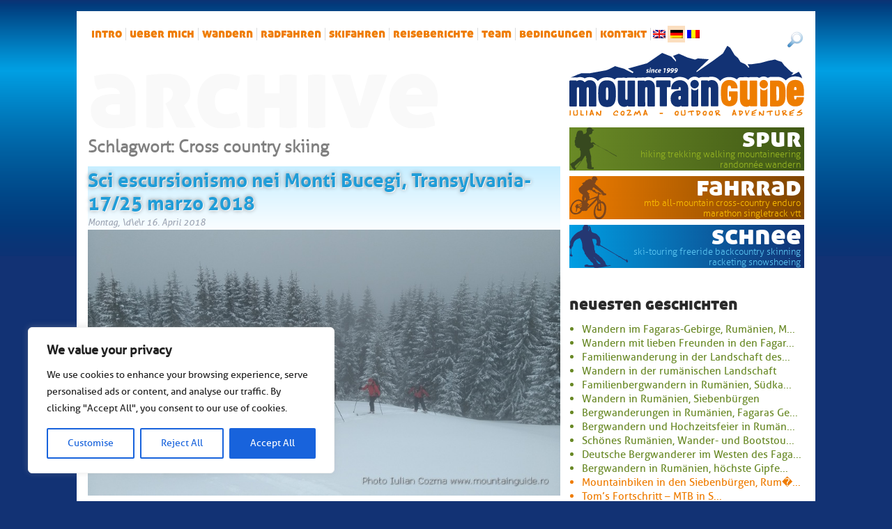

--- FILE ---
content_type: text/html; charset=UTF-8
request_url: https://www.mountainguide.ro/de/tag/cross-country-skiing/
body_size: 21210
content:
<!doctype html>

<!--[if lt IE 7]><html lang="de" class="no-js lt-ie9 lt-ie8 lt-ie7"><![endif]-->
<!--[if (IE 7)&!(IEMobile)]><html lang="de" class="no-js lt-ie9 lt-ie8"><![endif]-->
<!--[if (IE 8)&!(IEMobile)]><html lang="de" class="no-js lt-ie9"><![endif]-->
<!--[if gt IE 8]><!--> <html lang="de" class="no-js"><!--<![endif]-->

	<head>
		<meta charset="utf-8">

				<meta http-equiv="X-UA-Compatible" content="IE=edge">

		<title>Cross country skiing Archives - Bergführer für Bergtouren in den rumänischen Bergen</title>

				<meta name="HandheldFriendly" content="True">
		<meta name="MobileOptimized" content="320">
		<meta name="viewport" content="width=device-width, initial-scale=1"/>

				<link rel="apple-touch-icon" href="https://www.mountainguide.ro/wp-content/themes/mountainguide_v5/library/images/apple-touch-icon.png">
		<link rel="icon" href="https://www.mountainguide.ro/wp-content/themes/mountainguide_v5/favicon.ico">
		<!--[if IE]>
			<link rel="shortcut icon" href="https://www.mountainguide.ro/wp-content/themes/mountainguide_v5/favicon.ico">
		<![endif]-->
				<meta name="msapplication-TileColor" content="#f01d4f">
		<meta name="msapplication-TileImage" content="https://www.mountainguide.ro/wp-content/themes/mountainguide_v5/library/images/win8-tile-icon.png">
            <meta name="theme-color" content="#121212">

		<link rel="pingback" href="https://www.mountainguide.ro/xmlrpc.php">

				<meta name='robots' content='index, follow, max-image-preview:large, max-snippet:-1, max-video-preview:-1' />

	<!-- This site is optimized with the Yoast SEO plugin v26.7 - https://yoast.com/wordpress/plugins/seo/ -->
	<link rel="canonical" href="https://www.mountainguide.ro/de/tag/cross-country-skiing/" />
	<meta property="og:locale" content="de_DE" />
	<meta property="og:type" content="article" />
	<meta property="og:title" content="Cross country skiing Archives - Bergführer für Bergtouren in den rumänischen Bergen" />
	<meta property="og:url" content="http://www.mountainguide.ro/de/tag/cross-country-skiing/" />
	<meta property="og:site_name" content="Bergführer für Bergtouren in den rumänischen Bergen" />
	<meta name="twitter:card" content="summary_large_image" />
	<script type="application/ld+json" class="yoast-schema-graph">{"@context":"https://schema.org","@graph":[{"@type":"CollectionPage","@id":"https://www.mountainguide.ro/de/tag/cross-country-skiing/","url":"https://www.mountainguide.ro/de/tag/cross-country-skiing/","name":"Cross country skiing Archives - Bergführer für Bergtouren in den rumänischen Bergen","isPartOf":{"@id":"https://www.mountainguide.ro/de/#website"},"primaryImageOfPage":{"@id":"https://www.mountainguide.ro/de/tag/cross-country-skiing/#primaryimage"},"image":{"@id":"https://www.mountainguide.ro/de/tag/cross-country-skiing/#primaryimage"},"thumbnailUrl":"https://www.mountainguide.ro/wp-content/uploads/2018/04/2018-03-22-10.59.46.jpg","breadcrumb":{"@id":"https://www.mountainguide.ro/de/tag/cross-country-skiing/#breadcrumb"},"inLanguage":"de"},{"@type":"ImageObject","inLanguage":"de","@id":"https://www.mountainguide.ro/de/tag/cross-country-skiing/#primaryimage","url":"https://www.mountainguide.ro/wp-content/uploads/2018/04/2018-03-22-10.59.46.jpg","contentUrl":"https://www.mountainguide.ro/wp-content/uploads/2018/04/2018-03-22-10.59.46.jpg","width":900,"height":506},{"@type":"BreadcrumbList","@id":"https://www.mountainguide.ro/de/tag/cross-country-skiing/#breadcrumb","itemListElement":[{"@type":"ListItem","position":1,"name":"Home","item":"https://www.mountainguide.ro/de/"},{"@type":"ListItem","position":2,"name":"Cross country skiing"}]},{"@type":"WebSite","@id":"https://www.mountainguide.ro/de/#website","url":"https://www.mountainguide.ro/de/","name":"Bergführer für Bergtouren in den rumänischen Bergen","description":"Trekking, Wandern, Skitouren in Rumänien","potentialAction":[{"@type":"SearchAction","target":{"@type":"EntryPoint","urlTemplate":"https://www.mountainguide.ro/de/?s={search_term_string}"},"query-input":{"@type":"PropertyValueSpecification","valueRequired":true,"valueName":"search_term_string"}}],"inLanguage":"de"}]}</script>
	<!-- / Yoast SEO plugin. -->


<style id='wp-img-auto-sizes-contain-inline-css' type='text/css'>
img:is([sizes=auto i],[sizes^="auto," i]){contain-intrinsic-size:3000px 1500px}
/*# sourceURL=wp-img-auto-sizes-contain-inline-css */
</style>
<style id='wp-block-library-inline-css' type='text/css'>
:root{--wp-block-synced-color:#7a00df;--wp-block-synced-color--rgb:122,0,223;--wp-bound-block-color:var(--wp-block-synced-color);--wp-editor-canvas-background:#ddd;--wp-admin-theme-color:#007cba;--wp-admin-theme-color--rgb:0,124,186;--wp-admin-theme-color-darker-10:#006ba1;--wp-admin-theme-color-darker-10--rgb:0,107,160.5;--wp-admin-theme-color-darker-20:#005a87;--wp-admin-theme-color-darker-20--rgb:0,90,135;--wp-admin-border-width-focus:2px}@media (min-resolution:192dpi){:root{--wp-admin-border-width-focus:1.5px}}.wp-element-button{cursor:pointer}:root .has-very-light-gray-background-color{background-color:#eee}:root .has-very-dark-gray-background-color{background-color:#313131}:root .has-very-light-gray-color{color:#eee}:root .has-very-dark-gray-color{color:#313131}:root .has-vivid-green-cyan-to-vivid-cyan-blue-gradient-background{background:linear-gradient(135deg,#00d084,#0693e3)}:root .has-purple-crush-gradient-background{background:linear-gradient(135deg,#34e2e4,#4721fb 50%,#ab1dfe)}:root .has-hazy-dawn-gradient-background{background:linear-gradient(135deg,#faaca8,#dad0ec)}:root .has-subdued-olive-gradient-background{background:linear-gradient(135deg,#fafae1,#67a671)}:root .has-atomic-cream-gradient-background{background:linear-gradient(135deg,#fdd79a,#004a59)}:root .has-nightshade-gradient-background{background:linear-gradient(135deg,#330968,#31cdcf)}:root .has-midnight-gradient-background{background:linear-gradient(135deg,#020381,#2874fc)}:root{--wp--preset--font-size--normal:16px;--wp--preset--font-size--huge:42px}.has-regular-font-size{font-size:1em}.has-larger-font-size{font-size:2.625em}.has-normal-font-size{font-size:var(--wp--preset--font-size--normal)}.has-huge-font-size{font-size:var(--wp--preset--font-size--huge)}.has-text-align-center{text-align:center}.has-text-align-left{text-align:left}.has-text-align-right{text-align:right}.has-fit-text{white-space:nowrap!important}#end-resizable-editor-section{display:none}.aligncenter{clear:both}.items-justified-left{justify-content:flex-start}.items-justified-center{justify-content:center}.items-justified-right{justify-content:flex-end}.items-justified-space-between{justify-content:space-between}.screen-reader-text{border:0;clip-path:inset(50%);height:1px;margin:-1px;overflow:hidden;padding:0;position:absolute;width:1px;word-wrap:normal!important}.screen-reader-text:focus{background-color:#ddd;clip-path:none;color:#444;display:block;font-size:1em;height:auto;left:5px;line-height:normal;padding:15px 23px 14px;text-decoration:none;top:5px;width:auto;z-index:100000}html :where(.has-border-color){border-style:solid}html :where([style*=border-top-color]){border-top-style:solid}html :where([style*=border-right-color]){border-right-style:solid}html :where([style*=border-bottom-color]){border-bottom-style:solid}html :where([style*=border-left-color]){border-left-style:solid}html :where([style*=border-width]){border-style:solid}html :where([style*=border-top-width]){border-top-style:solid}html :where([style*=border-right-width]){border-right-style:solid}html :where([style*=border-bottom-width]){border-bottom-style:solid}html :where([style*=border-left-width]){border-left-style:solid}html :where(img[class*=wp-image-]){height:auto;max-width:100%}:where(figure){margin:0 0 1em}html :where(.is-position-sticky){--wp-admin--admin-bar--position-offset:var(--wp-admin--admin-bar--height,0px)}@media screen and (max-width:600px){html :where(.is-position-sticky){--wp-admin--admin-bar--position-offset:0px}}

/*# sourceURL=wp-block-library-inline-css */
</style><style id='global-styles-inline-css' type='text/css'>
:root{--wp--preset--aspect-ratio--square: 1;--wp--preset--aspect-ratio--4-3: 4/3;--wp--preset--aspect-ratio--3-4: 3/4;--wp--preset--aspect-ratio--3-2: 3/2;--wp--preset--aspect-ratio--2-3: 2/3;--wp--preset--aspect-ratio--16-9: 16/9;--wp--preset--aspect-ratio--9-16: 9/16;--wp--preset--color--black: #000000;--wp--preset--color--cyan-bluish-gray: #abb8c3;--wp--preset--color--white: #ffffff;--wp--preset--color--pale-pink: #f78da7;--wp--preset--color--vivid-red: #cf2e2e;--wp--preset--color--luminous-vivid-orange: #ff6900;--wp--preset--color--luminous-vivid-amber: #fcb900;--wp--preset--color--light-green-cyan: #7bdcb5;--wp--preset--color--vivid-green-cyan: #00d084;--wp--preset--color--pale-cyan-blue: #8ed1fc;--wp--preset--color--vivid-cyan-blue: #0693e3;--wp--preset--color--vivid-purple: #9b51e0;--wp--preset--gradient--vivid-cyan-blue-to-vivid-purple: linear-gradient(135deg,rgb(6,147,227) 0%,rgb(155,81,224) 100%);--wp--preset--gradient--light-green-cyan-to-vivid-green-cyan: linear-gradient(135deg,rgb(122,220,180) 0%,rgb(0,208,130) 100%);--wp--preset--gradient--luminous-vivid-amber-to-luminous-vivid-orange: linear-gradient(135deg,rgb(252,185,0) 0%,rgb(255,105,0) 100%);--wp--preset--gradient--luminous-vivid-orange-to-vivid-red: linear-gradient(135deg,rgb(255,105,0) 0%,rgb(207,46,46) 100%);--wp--preset--gradient--very-light-gray-to-cyan-bluish-gray: linear-gradient(135deg,rgb(238,238,238) 0%,rgb(169,184,195) 100%);--wp--preset--gradient--cool-to-warm-spectrum: linear-gradient(135deg,rgb(74,234,220) 0%,rgb(151,120,209) 20%,rgb(207,42,186) 40%,rgb(238,44,130) 60%,rgb(251,105,98) 80%,rgb(254,248,76) 100%);--wp--preset--gradient--blush-light-purple: linear-gradient(135deg,rgb(255,206,236) 0%,rgb(152,150,240) 100%);--wp--preset--gradient--blush-bordeaux: linear-gradient(135deg,rgb(254,205,165) 0%,rgb(254,45,45) 50%,rgb(107,0,62) 100%);--wp--preset--gradient--luminous-dusk: linear-gradient(135deg,rgb(255,203,112) 0%,rgb(199,81,192) 50%,rgb(65,88,208) 100%);--wp--preset--gradient--pale-ocean: linear-gradient(135deg,rgb(255,245,203) 0%,rgb(182,227,212) 50%,rgb(51,167,181) 100%);--wp--preset--gradient--electric-grass: linear-gradient(135deg,rgb(202,248,128) 0%,rgb(113,206,126) 100%);--wp--preset--gradient--midnight: linear-gradient(135deg,rgb(2,3,129) 0%,rgb(40,116,252) 100%);--wp--preset--font-size--small: 13px;--wp--preset--font-size--medium: 20px;--wp--preset--font-size--large: 36px;--wp--preset--font-size--x-large: 42px;--wp--preset--spacing--20: 0.44rem;--wp--preset--spacing--30: 0.67rem;--wp--preset--spacing--40: 1rem;--wp--preset--spacing--50: 1.5rem;--wp--preset--spacing--60: 2.25rem;--wp--preset--spacing--70: 3.38rem;--wp--preset--spacing--80: 5.06rem;--wp--preset--shadow--natural: 6px 6px 9px rgba(0, 0, 0, 0.2);--wp--preset--shadow--deep: 12px 12px 50px rgba(0, 0, 0, 0.4);--wp--preset--shadow--sharp: 6px 6px 0px rgba(0, 0, 0, 0.2);--wp--preset--shadow--outlined: 6px 6px 0px -3px rgb(255, 255, 255), 6px 6px rgb(0, 0, 0);--wp--preset--shadow--crisp: 6px 6px 0px rgb(0, 0, 0);}:where(.is-layout-flex){gap: 0.5em;}:where(.is-layout-grid){gap: 0.5em;}body .is-layout-flex{display: flex;}.is-layout-flex{flex-wrap: wrap;align-items: center;}.is-layout-flex > :is(*, div){margin: 0;}body .is-layout-grid{display: grid;}.is-layout-grid > :is(*, div){margin: 0;}:where(.wp-block-columns.is-layout-flex){gap: 2em;}:where(.wp-block-columns.is-layout-grid){gap: 2em;}:where(.wp-block-post-template.is-layout-flex){gap: 1.25em;}:where(.wp-block-post-template.is-layout-grid){gap: 1.25em;}.has-black-color{color: var(--wp--preset--color--black) !important;}.has-cyan-bluish-gray-color{color: var(--wp--preset--color--cyan-bluish-gray) !important;}.has-white-color{color: var(--wp--preset--color--white) !important;}.has-pale-pink-color{color: var(--wp--preset--color--pale-pink) !important;}.has-vivid-red-color{color: var(--wp--preset--color--vivid-red) !important;}.has-luminous-vivid-orange-color{color: var(--wp--preset--color--luminous-vivid-orange) !important;}.has-luminous-vivid-amber-color{color: var(--wp--preset--color--luminous-vivid-amber) !important;}.has-light-green-cyan-color{color: var(--wp--preset--color--light-green-cyan) !important;}.has-vivid-green-cyan-color{color: var(--wp--preset--color--vivid-green-cyan) !important;}.has-pale-cyan-blue-color{color: var(--wp--preset--color--pale-cyan-blue) !important;}.has-vivid-cyan-blue-color{color: var(--wp--preset--color--vivid-cyan-blue) !important;}.has-vivid-purple-color{color: var(--wp--preset--color--vivid-purple) !important;}.has-black-background-color{background-color: var(--wp--preset--color--black) !important;}.has-cyan-bluish-gray-background-color{background-color: var(--wp--preset--color--cyan-bluish-gray) !important;}.has-white-background-color{background-color: var(--wp--preset--color--white) !important;}.has-pale-pink-background-color{background-color: var(--wp--preset--color--pale-pink) !important;}.has-vivid-red-background-color{background-color: var(--wp--preset--color--vivid-red) !important;}.has-luminous-vivid-orange-background-color{background-color: var(--wp--preset--color--luminous-vivid-orange) !important;}.has-luminous-vivid-amber-background-color{background-color: var(--wp--preset--color--luminous-vivid-amber) !important;}.has-light-green-cyan-background-color{background-color: var(--wp--preset--color--light-green-cyan) !important;}.has-vivid-green-cyan-background-color{background-color: var(--wp--preset--color--vivid-green-cyan) !important;}.has-pale-cyan-blue-background-color{background-color: var(--wp--preset--color--pale-cyan-blue) !important;}.has-vivid-cyan-blue-background-color{background-color: var(--wp--preset--color--vivid-cyan-blue) !important;}.has-vivid-purple-background-color{background-color: var(--wp--preset--color--vivid-purple) !important;}.has-black-border-color{border-color: var(--wp--preset--color--black) !important;}.has-cyan-bluish-gray-border-color{border-color: var(--wp--preset--color--cyan-bluish-gray) !important;}.has-white-border-color{border-color: var(--wp--preset--color--white) !important;}.has-pale-pink-border-color{border-color: var(--wp--preset--color--pale-pink) !important;}.has-vivid-red-border-color{border-color: var(--wp--preset--color--vivid-red) !important;}.has-luminous-vivid-orange-border-color{border-color: var(--wp--preset--color--luminous-vivid-orange) !important;}.has-luminous-vivid-amber-border-color{border-color: var(--wp--preset--color--luminous-vivid-amber) !important;}.has-light-green-cyan-border-color{border-color: var(--wp--preset--color--light-green-cyan) !important;}.has-vivid-green-cyan-border-color{border-color: var(--wp--preset--color--vivid-green-cyan) !important;}.has-pale-cyan-blue-border-color{border-color: var(--wp--preset--color--pale-cyan-blue) !important;}.has-vivid-cyan-blue-border-color{border-color: var(--wp--preset--color--vivid-cyan-blue) !important;}.has-vivid-purple-border-color{border-color: var(--wp--preset--color--vivid-purple) !important;}.has-vivid-cyan-blue-to-vivid-purple-gradient-background{background: var(--wp--preset--gradient--vivid-cyan-blue-to-vivid-purple) !important;}.has-light-green-cyan-to-vivid-green-cyan-gradient-background{background: var(--wp--preset--gradient--light-green-cyan-to-vivid-green-cyan) !important;}.has-luminous-vivid-amber-to-luminous-vivid-orange-gradient-background{background: var(--wp--preset--gradient--luminous-vivid-amber-to-luminous-vivid-orange) !important;}.has-luminous-vivid-orange-to-vivid-red-gradient-background{background: var(--wp--preset--gradient--luminous-vivid-orange-to-vivid-red) !important;}.has-very-light-gray-to-cyan-bluish-gray-gradient-background{background: var(--wp--preset--gradient--very-light-gray-to-cyan-bluish-gray) !important;}.has-cool-to-warm-spectrum-gradient-background{background: var(--wp--preset--gradient--cool-to-warm-spectrum) !important;}.has-blush-light-purple-gradient-background{background: var(--wp--preset--gradient--blush-light-purple) !important;}.has-blush-bordeaux-gradient-background{background: var(--wp--preset--gradient--blush-bordeaux) !important;}.has-luminous-dusk-gradient-background{background: var(--wp--preset--gradient--luminous-dusk) !important;}.has-pale-ocean-gradient-background{background: var(--wp--preset--gradient--pale-ocean) !important;}.has-electric-grass-gradient-background{background: var(--wp--preset--gradient--electric-grass) !important;}.has-midnight-gradient-background{background: var(--wp--preset--gradient--midnight) !important;}.has-small-font-size{font-size: var(--wp--preset--font-size--small) !important;}.has-medium-font-size{font-size: var(--wp--preset--font-size--medium) !important;}.has-large-font-size{font-size: var(--wp--preset--font-size--large) !important;}.has-x-large-font-size{font-size: var(--wp--preset--font-size--x-large) !important;}
/*# sourceURL=global-styles-inline-css */
</style>

<style id='classic-theme-styles-inline-css' type='text/css'>
/*! This file is auto-generated */
.wp-block-button__link{color:#fff;background-color:#32373c;border-radius:9999px;box-shadow:none;text-decoration:none;padding:calc(.667em + 2px) calc(1.333em + 2px);font-size:1.125em}.wp-block-file__button{background:#32373c;color:#fff;text-decoration:none}
/*# sourceURL=/wp-includes/css/classic-themes.min.css */
</style>
<link rel='stylesheet' id='hamburger.css-css' href='https://www.mountainguide.ro/wp-content/plugins/wp-responsive-menu/assets/css/wpr-hamburger.css' type='text/css' media='all' />
<link rel='stylesheet' id='wprmenu.css-css' href='https://www.mountainguide.ro/wp-content/plugins/wp-responsive-menu/assets/css/wprmenu.css' type='text/css' media='all' />
<style id='wprmenu.css-inline-css' type='text/css'>
@media only screen and ( max-width: 800px ) {html body div.wprm-wrapper {overflow: scroll;}#wprmenu_bar {background-image: url();background-size:;background-repeat: ;}#wprmenu_bar {background-color: #0D0D0D;}html body div#mg-wprm-wrap .wpr_submit .icon.icon-search {color: ;}#wprmenu_bar .menu_title,#wprmenu_bar .wprmenu_icon_menu,#wprmenu_bar .menu_title a {color: #F2F2F2;}#wprmenu_bar .menu_title a {font-size: px;font-weight: ;}#mg-wprm-wrap li.menu-item a {font-size: px;text-transform: ;font-weight: ;}#mg-wprm-wrap li.menu-item-has-children ul.sub-menu a {font-size: px;text-transform: ;font-weight: ;}#mg-wprm-wrap li.current-menu-item > a {background: ;}#mg-wprm-wrap li.current-menu-item > a,#mg-wprm-wrap li.current-menu-item span.wprmenu_icon{color:!important;}#mg-wprm-wrap {background-color: #2E2E2E;}.cbp-spmenu-push-toright,.cbp-spmenu-push-toright .mm-slideout {left: 80% ;}.cbp-spmenu-push-toleft {left: -80% ;}#mg-wprm-wrap.cbp-spmenu-right,#mg-wprm-wrap.cbp-spmenu-left,#mg-wprm-wrap.cbp-spmenu-right.custom,#mg-wprm-wrap.cbp-spmenu-left.custom,.cbp-spmenu-vertical {width: 80%;max-width: px;}#mg-wprm-wrap ul#wprmenu_menu_ul li.menu-item a,div#mg-wprm-wrap ul li span.wprmenu_icon {color: #CFCFCF;}#mg-wprm-wrap ul#wprmenu_menu_ul li.menu-item:valid ~ a{color: ;}#mg-wprm-wrap ul#wprmenu_menu_ul li.menu-item a:hover {background: ;color: #606060 !important;}div#mg-wprm-wrap ul>li:hover>span.wprmenu_icon {color: #606060 !important;}.wprmenu_bar .hamburger-inner,.wprmenu_bar .hamburger-inner::before,.wprmenu_bar .hamburger-inner::after {background: #FFFFFF;}.wprmenu_bar .hamburger:hover .hamburger-inner,.wprmenu_bar .hamburger:hover .hamburger-inner::before,.wprmenu_bar .hamburger:hover .hamburger-inner::after {background: ;}div.wprmenu_bar div.hamburger{padding-right: 6px !important;}#wprmenu_menu.left {width:80%;left: -80%;right: auto;}#wprmenu_menu.right {width:80%;right: -80%;left: auto;}.wprmenu_bar .hamburger {float: left;}.wprmenu_bar #custom_menu_icon.hamburger {top: px;left: px;float: left !important;background-color: ;}.top-nav{ display: none !important; }.wpr_custom_menu #custom_menu_icon {display: block;}html { padding-top: 42px !important; }#wprmenu_bar,#mg-wprm-wrap { display: block; }div#wpadminbar { position: fixed; }}
/*# sourceURL=wprmenu.css-inline-css */
</style>
<link rel='stylesheet' id='wpr_icons-css' href='https://www.mountainguide.ro/wp-content/plugins/wp-responsive-menu/inc/assets/icons/wpr-icons.css' type='text/css' media='all' />
<link rel='stylesheet' id='qts_front_styles-css' href='https://www.mountainguide.ro/wp-content/plugins/qtranslate-slug/assets/css/qts-default.css' type='text/css' media='all' />
<link rel='stylesheet' id='bones-stylesheet-css' href='https://www.mountainguide.ro/wp-content/themes/mountainguide_v5/library/css/style.css' type='text/css' media='all' />
<link rel='stylesheet' id='jquery.lightbox.min.css-css' href='https://www.mountainguide.ro/wp-content/plugins/wp-jquery-lightbox/lightboxes/wp-jquery-lightbox/styles/lightbox.min.css' type='text/css' media='all' />
<link rel='stylesheet' id='jqlb-overrides-css' href='https://www.mountainguide.ro/wp-content/plugins/wp-jquery-lightbox/lightboxes/wp-jquery-lightbox/styles/overrides.css' type='text/css' media='all' />
<style id='jqlb-overrides-inline-css' type='text/css'>

			#outerImageContainer {
				box-shadow: 0 0 4px 2px rgba(0,0,0,.2);
			}
			#imageContainer{
				padding: 6px;
			}
			#imageDataContainer {
				box-shadow: none;
				z-index: auto;
			}
			#prevArrow,
			#nextArrow{
				background-color: rgba(255,255,255,.7;
				color: #000000;
			}
/*# sourceURL=jqlb-overrides-inline-css */
</style>
<script type="text/javascript" id="cookie-law-info-js-extra">
/* <![CDATA[ */
var _ckyConfig = {"_ipData":[],"_assetsURL":"https://www.mountainguide.ro/wp-content/plugins/cookie-law-info/lite/frontend/images/","_publicURL":"https://www.mountainguide.ro","_expiry":"365","_categories":[{"name":"Necessary","slug":"necessary","isNecessary":true,"ccpaDoNotSell":true,"cookies":[],"active":true,"defaultConsent":{"gdpr":true,"ccpa":true}},{"name":"Functional","slug":"functional","isNecessary":false,"ccpaDoNotSell":true,"cookies":[],"active":true,"defaultConsent":{"gdpr":false,"ccpa":false}},{"name":"Analytics","slug":"analytics","isNecessary":false,"ccpaDoNotSell":true,"cookies":[],"active":true,"defaultConsent":{"gdpr":false,"ccpa":false}},{"name":"Performance","slug":"performance","isNecessary":false,"ccpaDoNotSell":true,"cookies":[],"active":true,"defaultConsent":{"gdpr":false,"ccpa":false}},{"name":"Advertisement","slug":"advertisement","isNecessary":false,"ccpaDoNotSell":true,"cookies":[],"active":true,"defaultConsent":{"gdpr":false,"ccpa":false}}],"_activeLaw":"gdpr","_rootDomain":"","_block":"1","_showBanner":"1","_bannerConfig":{"settings":{"type":"box","preferenceCenterType":"popup","position":"bottom-left","applicableLaw":"gdpr"},"behaviours":{"reloadBannerOnAccept":false,"loadAnalyticsByDefault":false,"animations":{"onLoad":"animate","onHide":"sticky"}},"config":{"revisitConsent":{"status":true,"tag":"revisit-consent","position":"bottom-left","meta":{"url":"#"},"styles":{"background-color":"#0056A7"},"elements":{"title":{"type":"text","tag":"revisit-consent-title","status":true,"styles":{"color":"#0056a7"}}}},"preferenceCenter":{"toggle":{"status":true,"tag":"detail-category-toggle","type":"toggle","states":{"active":{"styles":{"background-color":"#1863DC"}},"inactive":{"styles":{"background-color":"#D0D5D2"}}}}},"categoryPreview":{"status":false,"toggle":{"status":true,"tag":"detail-category-preview-toggle","type":"toggle","states":{"active":{"styles":{"background-color":"#1863DC"}},"inactive":{"styles":{"background-color":"#D0D5D2"}}}}},"videoPlaceholder":{"status":true,"styles":{"background-color":"#000000","border-color":"#000000","color":"#ffffff"}},"readMore":{"status":false,"tag":"readmore-button","type":"link","meta":{"noFollow":true,"newTab":true},"styles":{"color":"#1863DC","background-color":"transparent","border-color":"transparent"}},"showMore":{"status":true,"tag":"show-desc-button","type":"button","styles":{"color":"#1863DC"}},"showLess":{"status":true,"tag":"hide-desc-button","type":"button","styles":{"color":"#1863DC"}},"alwaysActive":{"status":true,"tag":"always-active","styles":{"color":"#008000"}},"manualLinks":{"status":true,"tag":"manual-links","type":"link","styles":{"color":"#1863DC"}},"auditTable":{"status":true},"optOption":{"status":true,"toggle":{"status":true,"tag":"optout-option-toggle","type":"toggle","states":{"active":{"styles":{"background-color":"#1863dc"}},"inactive":{"styles":{"background-color":"#FFFFFF"}}}}}}},"_version":"3.3.9.1","_logConsent":"1","_tags":[{"tag":"accept-button","styles":{"color":"#FFFFFF","background-color":"#1863DC","border-color":"#1863DC"}},{"tag":"reject-button","styles":{"color":"#1863DC","background-color":"transparent","border-color":"#1863DC"}},{"tag":"settings-button","styles":{"color":"#1863DC","background-color":"transparent","border-color":"#1863DC"}},{"tag":"readmore-button","styles":{"color":"#1863DC","background-color":"transparent","border-color":"transparent"}},{"tag":"donotsell-button","styles":{"color":"#1863DC","background-color":"transparent","border-color":"transparent"}},{"tag":"show-desc-button","styles":{"color":"#1863DC"}},{"tag":"hide-desc-button","styles":{"color":"#1863DC"}},{"tag":"cky-always-active","styles":[]},{"tag":"cky-link","styles":[]},{"tag":"accept-button","styles":{"color":"#FFFFFF","background-color":"#1863DC","border-color":"#1863DC"}},{"tag":"revisit-consent","styles":{"background-color":"#0056A7"}}],"_shortCodes":[{"key":"cky_readmore","content":"\u003Ca href=\"#\" class=\"cky-policy\" aria-label=\"Cookie Policy\" target=\"_blank\" rel=\"noopener\" data-cky-tag=\"readmore-button\"\u003ECookie Policy\u003C/a\u003E","tag":"readmore-button","status":false,"attributes":{"rel":"nofollow","target":"_blank"}},{"key":"cky_show_desc","content":"\u003Cbutton class=\"cky-show-desc-btn\" data-cky-tag=\"show-desc-button\" aria-label=\"Show more\"\u003EShow more\u003C/button\u003E","tag":"show-desc-button","status":true,"attributes":[]},{"key":"cky_hide_desc","content":"\u003Cbutton class=\"cky-show-desc-btn\" data-cky-tag=\"hide-desc-button\" aria-label=\"Show less\"\u003EShow less\u003C/button\u003E","tag":"hide-desc-button","status":true,"attributes":[]},{"key":"cky_optout_show_desc","content":"[cky_optout_show_desc]","tag":"optout-show-desc-button","status":true,"attributes":[]},{"key":"cky_optout_hide_desc","content":"[cky_optout_hide_desc]","tag":"optout-hide-desc-button","status":true,"attributes":[]},{"key":"cky_category_toggle_label","content":"[cky_{{status}}_category_label] [cky_preference_{{category_slug}}_title]","tag":"","status":true,"attributes":[]},{"key":"cky_enable_category_label","content":"Enable","tag":"","status":true,"attributes":[]},{"key":"cky_disable_category_label","content":"Disable","tag":"","status":true,"attributes":[]},{"key":"cky_video_placeholder","content":"\u003Cdiv class=\"video-placeholder-normal\" data-cky-tag=\"video-placeholder\" id=\"[UNIQUEID]\"\u003E\u003Cp class=\"video-placeholder-text-normal\" data-cky-tag=\"placeholder-title\"\u003EPlease accept cookies to access this content\u003C/p\u003E\u003C/div\u003E","tag":"","status":true,"attributes":[]},{"key":"cky_enable_optout_label","content":"Enable","tag":"","status":true,"attributes":[]},{"key":"cky_disable_optout_label","content":"Disable","tag":"","status":true,"attributes":[]},{"key":"cky_optout_toggle_label","content":"[cky_{{status}}_optout_label] [cky_optout_option_title]","tag":"","status":true,"attributes":[]},{"key":"cky_optout_option_title","content":"Do Not Sell or Share My Personal Information","tag":"","status":true,"attributes":[]},{"key":"cky_optout_close_label","content":"Close","tag":"","status":true,"attributes":[]},{"key":"cky_preference_close_label","content":"Close","tag":"","status":true,"attributes":[]}],"_rtl":"","_language":"en","_providersToBlock":[]};
var _ckyStyles = {"css":".cky-overlay{background: #000000; opacity: 0.4; position: fixed; top: 0; left: 0; width: 100%; height: 100%; z-index: 99999999;}.cky-hide{display: none;}.cky-btn-revisit-wrapper{display: flex; align-items: center; justify-content: center; background: #0056a7; width: 45px; height: 45px; border-radius: 50%; position: fixed; z-index: 999999; cursor: pointer;}.cky-revisit-bottom-left{bottom: 15px; left: 15px;}.cky-revisit-bottom-right{bottom: 15px; right: 15px;}.cky-btn-revisit-wrapper .cky-btn-revisit{display: flex; align-items: center; justify-content: center; background: none; border: none; cursor: pointer; position: relative; margin: 0; padding: 0;}.cky-btn-revisit-wrapper .cky-btn-revisit img{max-width: fit-content; margin: 0; height: 30px; width: 30px;}.cky-revisit-bottom-left:hover::before{content: attr(data-tooltip); position: absolute; background: #4e4b66; color: #ffffff; left: calc(100% + 7px); font-size: 12px; line-height: 16px; width: max-content; padding: 4px 8px; border-radius: 4px;}.cky-revisit-bottom-left:hover::after{position: absolute; content: \"\"; border: 5px solid transparent; left: calc(100% + 2px); border-left-width: 0; border-right-color: #4e4b66;}.cky-revisit-bottom-right:hover::before{content: attr(data-tooltip); position: absolute; background: #4e4b66; color: #ffffff; right: calc(100% + 7px); font-size: 12px; line-height: 16px; width: max-content; padding: 4px 8px; border-radius: 4px;}.cky-revisit-bottom-right:hover::after{position: absolute; content: \"\"; border: 5px solid transparent; right: calc(100% + 2px); border-right-width: 0; border-left-color: #4e4b66;}.cky-revisit-hide{display: none;}.cky-consent-container{position: fixed; width: 440px; box-sizing: border-box; z-index: 9999999; border-radius: 6px;}.cky-consent-container .cky-consent-bar{background: #ffffff; border: 1px solid; padding: 20px 26px; box-shadow: 0 -1px 10px 0 #acabab4d; border-radius: 6px;}.cky-box-bottom-left{bottom: 40px; left: 40px;}.cky-box-bottom-right{bottom: 40px; right: 40px;}.cky-box-top-left{top: 40px; left: 40px;}.cky-box-top-right{top: 40px; right: 40px;}.cky-custom-brand-logo-wrapper .cky-custom-brand-logo{width: 100px; height: auto; margin: 0 0 12px 0;}.cky-notice .cky-title{color: #212121; font-weight: 700; font-size: 18px; line-height: 24px; margin: 0 0 12px 0;}.cky-notice-des *,.cky-preference-content-wrapper *,.cky-accordion-header-des *,.cky-gpc-wrapper .cky-gpc-desc *{font-size: 14px;}.cky-notice-des{color: #212121; font-size: 14px; line-height: 24px; font-weight: 400;}.cky-notice-des img{height: 25px; width: 25px;}.cky-consent-bar .cky-notice-des p,.cky-gpc-wrapper .cky-gpc-desc p,.cky-preference-body-wrapper .cky-preference-content-wrapper p,.cky-accordion-header-wrapper .cky-accordion-header-des p,.cky-cookie-des-table li div:last-child p{color: inherit; margin-top: 0; overflow-wrap: break-word;}.cky-notice-des P:last-child,.cky-preference-content-wrapper p:last-child,.cky-cookie-des-table li div:last-child p:last-child,.cky-gpc-wrapper .cky-gpc-desc p:last-child{margin-bottom: 0;}.cky-notice-des a.cky-policy,.cky-notice-des button.cky-policy{font-size: 14px; color: #1863dc; white-space: nowrap; cursor: pointer; background: transparent; border: 1px solid; text-decoration: underline;}.cky-notice-des button.cky-policy{padding: 0;}.cky-notice-des a.cky-policy:focus-visible,.cky-notice-des button.cky-policy:focus-visible,.cky-preference-content-wrapper .cky-show-desc-btn:focus-visible,.cky-accordion-header .cky-accordion-btn:focus-visible,.cky-preference-header .cky-btn-close:focus-visible,.cky-switch input[type=\"checkbox\"]:focus-visible,.cky-footer-wrapper a:focus-visible,.cky-btn:focus-visible{outline: 2px solid #1863dc; outline-offset: 2px;}.cky-btn:focus:not(:focus-visible),.cky-accordion-header .cky-accordion-btn:focus:not(:focus-visible),.cky-preference-content-wrapper .cky-show-desc-btn:focus:not(:focus-visible),.cky-btn-revisit-wrapper .cky-btn-revisit:focus:not(:focus-visible),.cky-preference-header .cky-btn-close:focus:not(:focus-visible),.cky-consent-bar .cky-banner-btn-close:focus:not(:focus-visible){outline: 0;}button.cky-show-desc-btn:not(:hover):not(:active){color: #1863dc; background: transparent;}button.cky-accordion-btn:not(:hover):not(:active),button.cky-banner-btn-close:not(:hover):not(:active),button.cky-btn-revisit:not(:hover):not(:active),button.cky-btn-close:not(:hover):not(:active){background: transparent;}.cky-consent-bar button:hover,.cky-modal.cky-modal-open button:hover,.cky-consent-bar button:focus,.cky-modal.cky-modal-open button:focus{text-decoration: none;}.cky-notice-btn-wrapper{display: flex; justify-content: flex-start; align-items: center; flex-wrap: wrap; margin-top: 16px;}.cky-notice-btn-wrapper .cky-btn{text-shadow: none; box-shadow: none;}.cky-btn{flex: auto; max-width: 100%; font-size: 14px; font-family: inherit; line-height: 24px; padding: 8px; font-weight: 500; margin: 0 8px 0 0; border-radius: 2px; cursor: pointer; text-align: center; text-transform: none; min-height: 0;}.cky-btn:hover{opacity: 0.8;}.cky-btn-customize{color: #1863dc; background: transparent; border: 2px solid #1863dc;}.cky-btn-reject{color: #1863dc; background: transparent; border: 2px solid #1863dc;}.cky-btn-accept{background: #1863dc; color: #ffffff; border: 2px solid #1863dc;}.cky-btn:last-child{margin-right: 0;}@media (max-width: 576px){.cky-box-bottom-left{bottom: 0; left: 0;}.cky-box-bottom-right{bottom: 0; right: 0;}.cky-box-top-left{top: 0; left: 0;}.cky-box-top-right{top: 0; right: 0;}}@media (max-width: 440px){.cky-box-bottom-left, .cky-box-bottom-right, .cky-box-top-left, .cky-box-top-right{width: 100%; max-width: 100%;}.cky-consent-container .cky-consent-bar{padding: 20px 0;}.cky-custom-brand-logo-wrapper, .cky-notice .cky-title, .cky-notice-des, .cky-notice-btn-wrapper{padding: 0 24px;}.cky-notice-des{max-height: 40vh; overflow-y: scroll;}.cky-notice-btn-wrapper{flex-direction: column; margin-top: 0;}.cky-btn{width: 100%; margin: 10px 0 0 0;}.cky-notice-btn-wrapper .cky-btn-customize{order: 2;}.cky-notice-btn-wrapper .cky-btn-reject{order: 3;}.cky-notice-btn-wrapper .cky-btn-accept{order: 1; margin-top: 16px;}}@media (max-width: 352px){.cky-notice .cky-title{font-size: 16px;}.cky-notice-des *{font-size: 12px;}.cky-notice-des, .cky-btn{font-size: 12px;}}.cky-modal.cky-modal-open{display: flex; visibility: visible; -webkit-transform: translate(-50%, -50%); -moz-transform: translate(-50%, -50%); -ms-transform: translate(-50%, -50%); -o-transform: translate(-50%, -50%); transform: translate(-50%, -50%); top: 50%; left: 50%; transition: all 1s ease;}.cky-modal{box-shadow: 0 32px 68px rgba(0, 0, 0, 0.3); margin: 0 auto; position: fixed; max-width: 100%; background: #ffffff; top: 50%; box-sizing: border-box; border-radius: 6px; z-index: 999999999; color: #212121; -webkit-transform: translate(-50%, 100%); -moz-transform: translate(-50%, 100%); -ms-transform: translate(-50%, 100%); -o-transform: translate(-50%, 100%); transform: translate(-50%, 100%); visibility: hidden; transition: all 0s ease;}.cky-preference-center{max-height: 79vh; overflow: hidden; width: 845px; overflow: hidden; flex: 1 1 0; display: flex; flex-direction: column; border-radius: 6px;}.cky-preference-header{display: flex; align-items: center; justify-content: space-between; padding: 22px 24px; border-bottom: 1px solid;}.cky-preference-header .cky-preference-title{font-size: 18px; font-weight: 700; line-height: 24px;}.cky-preference-header .cky-btn-close{margin: 0; cursor: pointer; vertical-align: middle; padding: 0; background: none; border: none; width: auto; height: auto; min-height: 0; line-height: 0; text-shadow: none; box-shadow: none;}.cky-preference-header .cky-btn-close img{margin: 0; height: 10px; width: 10px;}.cky-preference-body-wrapper{padding: 0 24px; flex: 1; overflow: auto; box-sizing: border-box;}.cky-preference-content-wrapper,.cky-gpc-wrapper .cky-gpc-desc{font-size: 14px; line-height: 24px; font-weight: 400; padding: 12px 0;}.cky-preference-content-wrapper{border-bottom: 1px solid;}.cky-preference-content-wrapper img{height: 25px; width: 25px;}.cky-preference-content-wrapper .cky-show-desc-btn{font-size: 14px; font-family: inherit; color: #1863dc; text-decoration: none; line-height: 24px; padding: 0; margin: 0; white-space: nowrap; cursor: pointer; background: transparent; border-color: transparent; text-transform: none; min-height: 0; text-shadow: none; box-shadow: none;}.cky-accordion-wrapper{margin-bottom: 10px;}.cky-accordion{border-bottom: 1px solid;}.cky-accordion:last-child{border-bottom: none;}.cky-accordion .cky-accordion-item{display: flex; margin-top: 10px;}.cky-accordion .cky-accordion-body{display: none;}.cky-accordion.cky-accordion-active .cky-accordion-body{display: block; padding: 0 22px; margin-bottom: 16px;}.cky-accordion-header-wrapper{cursor: pointer; width: 100%;}.cky-accordion-item .cky-accordion-header{display: flex; justify-content: space-between; align-items: center;}.cky-accordion-header .cky-accordion-btn{font-size: 16px; font-family: inherit; color: #212121; line-height: 24px; background: none; border: none; font-weight: 700; padding: 0; margin: 0; cursor: pointer; text-transform: none; min-height: 0; text-shadow: none; box-shadow: none;}.cky-accordion-header .cky-always-active{color: #008000; font-weight: 600; line-height: 24px; font-size: 14px;}.cky-accordion-header-des{font-size: 14px; line-height: 24px; margin: 10px 0 16px 0;}.cky-accordion-chevron{margin-right: 22px; position: relative; cursor: pointer;}.cky-accordion-chevron-hide{display: none;}.cky-accordion .cky-accordion-chevron i::before{content: \"\"; position: absolute; border-right: 1.4px solid; border-bottom: 1.4px solid; border-color: inherit; height: 6px; width: 6px; -webkit-transform: rotate(-45deg); -moz-transform: rotate(-45deg); -ms-transform: rotate(-45deg); -o-transform: rotate(-45deg); transform: rotate(-45deg); transition: all 0.2s ease-in-out; top: 8px;}.cky-accordion.cky-accordion-active .cky-accordion-chevron i::before{-webkit-transform: rotate(45deg); -moz-transform: rotate(45deg); -ms-transform: rotate(45deg); -o-transform: rotate(45deg); transform: rotate(45deg);}.cky-audit-table{background: #f4f4f4; border-radius: 6px;}.cky-audit-table .cky-empty-cookies-text{color: inherit; font-size: 12px; line-height: 24px; margin: 0; padding: 10px;}.cky-audit-table .cky-cookie-des-table{font-size: 12px; line-height: 24px; font-weight: normal; padding: 15px 10px; border-bottom: 1px solid; border-bottom-color: inherit; margin: 0;}.cky-audit-table .cky-cookie-des-table:last-child{border-bottom: none;}.cky-audit-table .cky-cookie-des-table li{list-style-type: none; display: flex; padding: 3px 0;}.cky-audit-table .cky-cookie-des-table li:first-child{padding-top: 0;}.cky-cookie-des-table li div:first-child{width: 100px; font-weight: 600; word-break: break-word; word-wrap: break-word;}.cky-cookie-des-table li div:last-child{flex: 1; word-break: break-word; word-wrap: break-word; margin-left: 8px;}.cky-footer-shadow{display: block; width: 100%; height: 40px; background: linear-gradient(180deg, rgba(255, 255, 255, 0) 0%, #ffffff 100%); position: absolute; bottom: calc(100% - 1px);}.cky-footer-wrapper{position: relative;}.cky-prefrence-btn-wrapper{display: flex; flex-wrap: wrap; align-items: center; justify-content: center; padding: 22px 24px; border-top: 1px solid;}.cky-prefrence-btn-wrapper .cky-btn{flex: auto; max-width: 100%; text-shadow: none; box-shadow: none;}.cky-btn-preferences{color: #1863dc; background: transparent; border: 2px solid #1863dc;}.cky-preference-header,.cky-preference-body-wrapper,.cky-preference-content-wrapper,.cky-accordion-wrapper,.cky-accordion,.cky-accordion-wrapper,.cky-footer-wrapper,.cky-prefrence-btn-wrapper{border-color: inherit;}@media (max-width: 845px){.cky-modal{max-width: calc(100% - 16px);}}@media (max-width: 576px){.cky-modal{max-width: 100%;}.cky-preference-center{max-height: 100vh;}.cky-prefrence-btn-wrapper{flex-direction: column;}.cky-accordion.cky-accordion-active .cky-accordion-body{padding-right: 0;}.cky-prefrence-btn-wrapper .cky-btn{width: 100%; margin: 10px 0 0 0;}.cky-prefrence-btn-wrapper .cky-btn-reject{order: 3;}.cky-prefrence-btn-wrapper .cky-btn-accept{order: 1; margin-top: 0;}.cky-prefrence-btn-wrapper .cky-btn-preferences{order: 2;}}@media (max-width: 425px){.cky-accordion-chevron{margin-right: 15px;}.cky-notice-btn-wrapper{margin-top: 0;}.cky-accordion.cky-accordion-active .cky-accordion-body{padding: 0 15px;}}@media (max-width: 352px){.cky-preference-header .cky-preference-title{font-size: 16px;}.cky-preference-header{padding: 16px 24px;}.cky-preference-content-wrapper *, .cky-accordion-header-des *{font-size: 12px;}.cky-preference-content-wrapper, .cky-preference-content-wrapper .cky-show-more, .cky-accordion-header .cky-always-active, .cky-accordion-header-des, .cky-preference-content-wrapper .cky-show-desc-btn, .cky-notice-des a.cky-policy{font-size: 12px;}.cky-accordion-header .cky-accordion-btn{font-size: 14px;}}.cky-switch{display: flex;}.cky-switch input[type=\"checkbox\"]{position: relative; width: 44px; height: 24px; margin: 0; background: #d0d5d2; -webkit-appearance: none; border-radius: 50px; cursor: pointer; outline: 0; border: none; top: 0;}.cky-switch input[type=\"checkbox\"]:checked{background: #1863dc;}.cky-switch input[type=\"checkbox\"]:before{position: absolute; content: \"\"; height: 20px; width: 20px; left: 2px; bottom: 2px; border-radius: 50%; background-color: white; -webkit-transition: 0.4s; transition: 0.4s; margin: 0;}.cky-switch input[type=\"checkbox\"]:after{display: none;}.cky-switch input[type=\"checkbox\"]:checked:before{-webkit-transform: translateX(20px); -ms-transform: translateX(20px); transform: translateX(20px);}@media (max-width: 425px){.cky-switch input[type=\"checkbox\"]{width: 38px; height: 21px;}.cky-switch input[type=\"checkbox\"]:before{height: 17px; width: 17px;}.cky-switch input[type=\"checkbox\"]:checked:before{-webkit-transform: translateX(17px); -ms-transform: translateX(17px); transform: translateX(17px);}}.cky-consent-bar .cky-banner-btn-close{position: absolute; right: 9px; top: 5px; background: none; border: none; cursor: pointer; padding: 0; margin: 0; min-height: 0; line-height: 0; height: auto; width: auto; text-shadow: none; box-shadow: none;}.cky-consent-bar .cky-banner-btn-close img{height: 9px; width: 9px; margin: 0;}.cky-notice-group{font-size: 14px; line-height: 24px; font-weight: 400; color: #212121;}.cky-notice-btn-wrapper .cky-btn-do-not-sell{font-size: 14px; line-height: 24px; padding: 6px 0; margin: 0; font-weight: 500; background: none; border-radius: 2px; border: none; cursor: pointer; text-align: left; color: #1863dc; background: transparent; border-color: transparent; box-shadow: none; text-shadow: none;}.cky-consent-bar .cky-banner-btn-close:focus-visible,.cky-notice-btn-wrapper .cky-btn-do-not-sell:focus-visible,.cky-opt-out-btn-wrapper .cky-btn:focus-visible,.cky-opt-out-checkbox-wrapper input[type=\"checkbox\"].cky-opt-out-checkbox:focus-visible{outline: 2px solid #1863dc; outline-offset: 2px;}@media (max-width: 440px){.cky-consent-container{width: 100%;}}@media (max-width: 352px){.cky-notice-des a.cky-policy, .cky-notice-btn-wrapper .cky-btn-do-not-sell{font-size: 12px;}}.cky-opt-out-wrapper{padding: 12px 0;}.cky-opt-out-wrapper .cky-opt-out-checkbox-wrapper{display: flex; align-items: center;}.cky-opt-out-checkbox-wrapper .cky-opt-out-checkbox-label{font-size: 16px; font-weight: 700; line-height: 24px; margin: 0 0 0 12px; cursor: pointer;}.cky-opt-out-checkbox-wrapper input[type=\"checkbox\"].cky-opt-out-checkbox{background-color: #ffffff; border: 1px solid black; width: 20px; height: 18.5px; margin: 0; -webkit-appearance: none; position: relative; display: flex; align-items: center; justify-content: center; border-radius: 2px; cursor: pointer;}.cky-opt-out-checkbox-wrapper input[type=\"checkbox\"].cky-opt-out-checkbox:checked{background-color: #1863dc; border: none;}.cky-opt-out-checkbox-wrapper input[type=\"checkbox\"].cky-opt-out-checkbox:checked::after{left: 6px; bottom: 4px; width: 7px; height: 13px; border: solid #ffffff; border-width: 0 3px 3px 0; border-radius: 2px; -webkit-transform: rotate(45deg); -ms-transform: rotate(45deg); transform: rotate(45deg); content: \"\"; position: absolute; box-sizing: border-box;}.cky-opt-out-checkbox-wrapper.cky-disabled .cky-opt-out-checkbox-label,.cky-opt-out-checkbox-wrapper.cky-disabled input[type=\"checkbox\"].cky-opt-out-checkbox{cursor: no-drop;}.cky-gpc-wrapper{margin: 0 0 0 32px;}.cky-footer-wrapper .cky-opt-out-btn-wrapper{display: flex; flex-wrap: wrap; align-items: center; justify-content: center; padding: 22px 24px;}.cky-opt-out-btn-wrapper .cky-btn{flex: auto; max-width: 100%; text-shadow: none; box-shadow: none;}.cky-opt-out-btn-wrapper .cky-btn-cancel{border: 1px solid #dedfe0; background: transparent; color: #858585;}.cky-opt-out-btn-wrapper .cky-btn-confirm{background: #1863dc; color: #ffffff; border: 1px solid #1863dc;}@media (max-width: 352px){.cky-opt-out-checkbox-wrapper .cky-opt-out-checkbox-label{font-size: 14px;}.cky-gpc-wrapper .cky-gpc-desc, .cky-gpc-wrapper .cky-gpc-desc *{font-size: 12px;}.cky-opt-out-checkbox-wrapper input[type=\"checkbox\"].cky-opt-out-checkbox{width: 16px; height: 16px;}.cky-opt-out-checkbox-wrapper input[type=\"checkbox\"].cky-opt-out-checkbox:checked::after{left: 5px; bottom: 4px; width: 3px; height: 9px;}.cky-gpc-wrapper{margin: 0 0 0 28px;}}.video-placeholder-youtube{background-size: 100% 100%; background-position: center; background-repeat: no-repeat; background-color: #b2b0b059; position: relative; display: flex; align-items: center; justify-content: center; max-width: 100%;}.video-placeholder-text-youtube{text-align: center; align-items: center; padding: 10px 16px; background-color: #000000cc; color: #ffffff; border: 1px solid; border-radius: 2px; cursor: pointer;}.video-placeholder-normal{background-image: url(\"/wp-content/plugins/cookie-law-info/lite/frontend/images/placeholder.svg\"); background-size: 80px; background-position: center; background-repeat: no-repeat; background-color: #b2b0b059; position: relative; display: flex; align-items: flex-end; justify-content: center; max-width: 100%;}.video-placeholder-text-normal{align-items: center; padding: 10px 16px; text-align: center; border: 1px solid; border-radius: 2px; cursor: pointer;}.cky-rtl{direction: rtl; text-align: right;}.cky-rtl .cky-banner-btn-close{left: 9px; right: auto;}.cky-rtl .cky-notice-btn-wrapper .cky-btn:last-child{margin-right: 8px;}.cky-rtl .cky-notice-btn-wrapper .cky-btn:first-child{margin-right: 0;}.cky-rtl .cky-notice-btn-wrapper{margin-left: 0; margin-right: 15px;}.cky-rtl .cky-prefrence-btn-wrapper .cky-btn{margin-right: 8px;}.cky-rtl .cky-prefrence-btn-wrapper .cky-btn:first-child{margin-right: 0;}.cky-rtl .cky-accordion .cky-accordion-chevron i::before{border: none; border-left: 1.4px solid; border-top: 1.4px solid; left: 12px;}.cky-rtl .cky-accordion.cky-accordion-active .cky-accordion-chevron i::before{-webkit-transform: rotate(-135deg); -moz-transform: rotate(-135deg); -ms-transform: rotate(-135deg); -o-transform: rotate(-135deg); transform: rotate(-135deg);}@media (max-width: 768px){.cky-rtl .cky-notice-btn-wrapper{margin-right: 0;}}@media (max-width: 576px){.cky-rtl .cky-notice-btn-wrapper .cky-btn:last-child{margin-right: 0;}.cky-rtl .cky-prefrence-btn-wrapper .cky-btn{margin-right: 0;}.cky-rtl .cky-accordion.cky-accordion-active .cky-accordion-body{padding: 0 22px 0 0;}}@media (max-width: 425px){.cky-rtl .cky-accordion.cky-accordion-active .cky-accordion-body{padding: 0 15px 0 0;}}.cky-rtl .cky-opt-out-btn-wrapper .cky-btn{margin-right: 12px;}.cky-rtl .cky-opt-out-btn-wrapper .cky-btn:first-child{margin-right: 0;}.cky-rtl .cky-opt-out-checkbox-wrapper .cky-opt-out-checkbox-label{margin: 0 12px 0 0;}"};
//# sourceURL=cookie-law-info-js-extra
/* ]]> */
</script>
<script type="text/javascript" src="https://www.mountainguide.ro/wp-content/plugins/cookie-law-info/lite/frontend/js/script.min.js" id="cookie-law-info-js"></script>
<script type="text/javascript" src="https://www.mountainguide.ro/wp-includes/js/jquery/jquery.min.js" id="jquery-core-js"></script>
<script type="text/javascript" src="https://www.mountainguide.ro/wp-includes/js/jquery/jquery-migrate.min.js" id="jquery-migrate-js"></script>
<script type="text/javascript" src="https://www.mountainguide.ro/wp-content/plugins/wp-responsive-menu/assets/js/modernizr.custom.js" id="modernizr-js"></script>
<script type="text/javascript" src="https://www.mountainguide.ro/wp-content/plugins/wp-responsive-menu/assets/js/touchSwipe.js" id="touchSwipe-js"></script>
<script type="text/javascript" id="wprmenu.js-js-extra">
/* <![CDATA[ */
var wprmenu = {"zooming":"yes","from_width":"800","push_width":"","menu_width":"80","parent_click":"","swipe":"no","enable_overlay":"","wprmenuDemoId":""};
//# sourceURL=wprmenu.js-js-extra
/* ]]> */
</script>
<script type="text/javascript" src="https://www.mountainguide.ro/wp-content/plugins/wp-responsive-menu/assets/js/wprmenu.js" id="wprmenu.js-js"></script>
<script type="text/javascript" src="https://www.mountainguide.ro/wp-content/themes/mountainguide_v5/library/js/libs/modernizr.custom.min.js" id="bones-modernizr-js"></script>
<link rel="https://api.w.org/" href="https://www.mountainguide.ro/de/wp-json/" /><link rel="alternate" title="JSON" type="application/json" href="https://www.mountainguide.ro/de/wp-json/wp/v2/tags/883" /><style id="cky-style-inline">[data-cky-tag]{visibility:hidden;}</style><meta name="generator" content="qTranslate-XT 3.11.4" />
<link hreflang="x-default" href="https://www.mountainguide.ro/en/tag/cross-country-skiing/" rel="alternate" />
<link hreflang="en" href="https://www.mountainguide.ro/en/tag/cross-country-skiing/" rel="alternate" />
<link hreflang="de" href="https://www.mountainguide.ro/de/tag/cross-country-skiing/" rel="alternate" />
<link hreflang="ro" href="https://www.mountainguide.ro/ro/tag/cross-country-skiing/" rel="alternate" />
		
				
	</head>

	<body class="archive tag tag-cross-country-skiing tag-883 wp-theme-mountainguide_v5 de" itemscope itemtype="http://schema.org/WebPage">

		<div id="container">

			<header class="header" role="banner" itemscope itemtype="http://schema.org/WPHeader">
				<div id="inner-header" class="wrap cf">
					<nav role="navigation" itemscope itemtype="http://schema.org/SiteNavigationElement">
						<ul id="menu-main-menu" class="nav top-nav cf"><li id="menu-item-9445" class="menu-item menu-item-type-post_type menu-item-object-page menu-item-home menu-item-9445"><a href="https://www.mountainguide.ro/de/">intro</a></li>
<li id="menu-item-9442" class="menu-item menu-item-type-post_type menu-item-object-page current_page_parent menu-item-9442"><a href="https://www.mountainguide.ro/de/iulian-cozma-rumanische-bergfuehrer/">Ueber mich</a></li>
<li id="menu-item-9446" class="menu-item menu-item-type-post_type menu-item-object-page menu-item-has-children menu-item-9446"><a href="https://www.mountainguide.ro/de/bergtouren-rumaenien/">Wandern</a>
<ul class="sub-menu">
	<li id="menu-item-9449" class="menu-item menu-item-type-post_type menu-item-object-page menu-item-9449"><a href="https://www.mountainguide.ro/de/bergtouren-rumaenien/bergwandern-in-rumanien-fagaras-und-bucegi-gebirge/">Wandern &#038; Bergwandern</a></li>
	<li id="menu-item-9459" class="menu-item menu-item-type-post_type menu-item-object-page menu-item-9459"><a href="https://www.mountainguide.ro/de/bergtouren-rumaenien/wochenendtouren-rumanien/">Wochenendtouren</a></li>
	<li id="menu-item-9465" class="menu-item menu-item-type-post_type menu-item-object-page menu-item-9465"><a href="https://www.mountainguide.ro/de/bergtouren-rumaenien/individuell-geplante-touren-rumaenien/">Persönlich angepasste Touren</a></li>
</ul>
</li>
<li id="menu-item-9469" class="menu-item menu-item-type-post_type menu-item-object-page menu-item-9469"><a href="https://www.mountainguide.ro/de/mountainbike-in-rumaenien/">Radfahren</a></li>
<li id="menu-item-9472" class="menu-item menu-item-type-post_type menu-item-object-page menu-item-has-children menu-item-9472"><a href="https://www.mountainguide.ro/de/tourenschi-freeride-rumaenien/">Skifahren</a>
<ul class="sub-menu">
	<li id="menu-item-9477" class="menu-item menu-item-type-post_type menu-item-object-page menu-item-9477"><a href="https://www.mountainguide.ro/de/tourenschi-freeride-rumaenien/skitouren-in-den-rumanischen-bergen/">Tourenski &#038; freeride</a></li>
	<li id="menu-item-9481" class="menu-item menu-item-type-post_type menu-item-object-page menu-item-9481"><a href="https://www.mountainguide.ro/de/tourenschi-freeride-rumaenien/schneeschuhwandern-in-rumanien-im-landkreis-bran-und-im-bucegi-gebirge/">Schneeschuhtouren</a></li>
</ul>
</li>
<li id="menu-item-10348" class="menu-item menu-item-type-post_type menu-item-object-page menu-item-has-children menu-item-10348"><a href="https://www.mountainguide.ro/de/reiseberichte-wandern-skitouren-rumanien/">Reiseberichte</a>
<ul class="sub-menu">
	<li id="menu-item-10354" class="menu-item menu-item-type-taxonomy menu-item-object-category menu-item-10354"><a href="https://www.mountainguide.ro/de/category/referenzen-von-gasten-outdoor-touren-in-rumanien/">alle reiseberichte</a></li>
	<li id="menu-item-10357" class="menu-item menu-item-type-taxonomy menu-item-object-category menu-item-10357"><a href="https://www.mountainguide.ro/de/category/referenzen-von-gasten-outdoor-touren-in-rumanien/wandern-referenzen-erlebnistouren-in-rumanien/">wandern</a></li>
	<li id="menu-item-10355" class="menu-item menu-item-type-taxonomy menu-item-object-category menu-item-10355"><a href="https://www.mountainguide.ro/de/category/referenzen-von-gasten-outdoor-touren-in-rumanien/bike-testimonials/">fahrrad</a></li>
	<li id="menu-item-10356" class="menu-item menu-item-type-taxonomy menu-item-object-category menu-item-10356"><a href="https://www.mountainguide.ro/de/category/referenzen-von-gasten-outdoor-touren-in-rumanien/schnee-kundenreferenzen-fur-skitouren-in-rumanien/">schnee</a></li>
</ul>
</li>
<li id="menu-item-9474" class="menu-item menu-item-type-post_type menu-item-object-page menu-item-9474"><a href="https://www.mountainguide.ro/de/rumanisch-bergfuhrer-team/">Team</a></li>
<li id="menu-item-9555" class="menu-item menu-item-type-post_type menu-item-object-page menu-item-privacy-policy menu-item-9555"><a rel="privacy-policy" href="https://www.mountainguide.ro/de/iulian-cozma-abenteuer-bedingungen/">Bedingungen</a></li>
<li id="menu-item-9557" class="menu-item menu-item-type-post_type menu-item-object-page menu-item-9557"><a href="https://www.mountainguide.ro/de/rumanischer-bergfuhrer-fur-bergwanderungen-in-den-rumanischen-bergen/">Kontakt</a></li>
</ul>					</nav>
					<ul id="qts-lang-menu" class="qts_type_image qts-lang-menu">
<li  class="qts_lang_item "><a href="https://www.mountainguide.ro/en/tag/cross-country-skiing/" lang="en" hreflang="en" class="qtrans_flag qtrans_flag_en"><img widht="18" height="12" src="https://www.mountainguide.ro/wp-content/plugins/qtranslate-xt-master/flags/gb.png" alt="English" /><span style="display:none">English</span></a></li>
<li  class="qts_lang_item current-menu-item"><a href="https://www.mountainguide.ro/de/tag/cross-country-skiing/" lang="de" hreflang="de" class="qtrans_flag qtrans_flag_de"><img widht="18" height="12" src="https://www.mountainguide.ro/wp-content/plugins/qtranslate-xt-master/flags/de.png" alt="Deutsch" /><span style="display:none">Deutsch</span></a></li>
<li  class="qts_lang_item last-child"><a href="https://www.mountainguide.ro/ro/tag/cross-country-skiing/" lang="ro" hreflang="ro" class="qtrans_flag qtrans_flag_ro"><img widht="18" height="12" src="https://www.mountainguide.ro/wp-content/plugins/qtranslate-xt-master/flags/ro.png" alt="Română" /><span style="display:none">Română</span></a></li>
</ul>
					<div id="rss">
						<a href="https://feeds.feedburner.com/mountainguide" rel="alternate" type="application/rss+xml" class="external" target="_blank"><img src="https://www.feedburner.com/fb/images/pub/feed-icon16x16.png" alt="" style="vertical-align:middle;border:0"></a>
					</div>
					<div id="social-media">
						<div class="fb-share-button"><fb:like href="https://www.facebook.com/mountainguide.ro" layout="button_count" action="like" show_faces="false" share="true"></fb:like></div>
						<div class="gplus-button">
							<div class="g-plusone" data-size="medium" data-annotation="inline"></div>
								<script type="text/javascript">
								  (function() {
									var po = document.createElement('script'); po.type = 'text/javascript'; po.async = true;
									po.src = 'https://apis.google.com/js/platform.js';
									var s = document.getElementsByTagName('script')[0]; s.parentNode.insertBefore(po, s);
								  })();
								</script>
						</div>
					</div>
					<div id="logo" itemscope itemtype="http://schema.org/Organization"><a href="https://www.mountainguide.ro/de" rel="nofollow"><img src="https://www.mountainguide.ro/wp-content/themes/mountainguide_v5/library/images/mountainguide-logo.svg"></img></a>
					<div id="header-search"><form role="search" method="get" class="search-form" action="https://www.mountainguide.ro/de/">
		<label>
			<input type="search" class="search-field" placeholder="" value="" name="s" title="Search for:">
		</label>
		<input type="submit" class="search-submit" value="Search">
</form></div>
					</div>
				</div>
			</header>

			<div id="content">

				<div id="inner-content" class="wrap cf">

						<main id="main" class="m-all t-2of3 d-5of7 cf" role="main" itemscope itemprop="mainContentOfPage" itemtype="http://schema.org/Blog">

							<h1 class="archive-title">Schlagwort: <span>Cross country skiing</span></h1>							
							
							<article id="post-14295" class="cf archive post-14295 post type-post status-publish format-standard has-post-thumbnail hentry category-snow-testimonials category-testimonials tag-bucegi-mountains tag-club-alpino-italiano tag-club-alpino-italiano-di-genova tag-club-alpino-italiano-di-rapallo tag-cross-country-skiing tag-kolping-hotel-in-brasov tag-piatra-craiului tag-poiana-brasov-ski-resort tag-simon-mountain-village tag-ski-tour-in-transylvania tag-south-east-transylvania" role="article">

								<header class="entry-header article-header">

									<h3 class="h2 entry-title"><a href="https://www.mountainguide.ro/de/sci-escursionismo-nei-monti-bucegi-transylvania-17-25-marzo-2018/" rel="bookmark" title="Sci escursionismo nei Monti Bucegi, Transylvania- 17/25 marzo 2018">Sci escursionismo nei Monti Bucegi, Transylvania- 17/25 marzo 2018</a></h3>
                  						<p class="byline entry-meta vcard">
                    							<time class="updated entry-time" datetime="Montag, \d\e\r 16. April 2018" itemprop="datePublished">Montag, \d\e\r 16. April 2018</time>                  						</p>

								</header>

								<section class="entry-content cf">

									<img width="900" height="506" src="https://www.mountainguide.ro/wp-content/uploads/2018/04/2018-03-22-10.59.46.jpg" class="attachment-home-post-thumb size-home-post-thumb wp-post-image" alt="" decoding="async" fetchpriority="high" srcset="https://www.mountainguide.ro/wp-content/uploads/2018/04/2018-03-22-10.59.46.jpg 900w, https://www.mountainguide.ro/wp-content/uploads/2018/04/2018-03-22-10.59.46-300x169.jpg 300w, https://www.mountainguide.ro/wp-content/uploads/2018/04/2018-03-22-10.59.46-768x432.jpg 768w" sizes="(max-width: 900px) 100vw, 900px" />
									<p>Neve , neve e ancora neve!!! una forte perturbazione ha interessato la Romania durante la nostra vacanza tra i monti della Romania. Peccato, perché abbiamo visto pochissimo panorama , però abbiamo attraversato boschi da favola, tra monasteri, castelli e gole .Il programma originario è stato necessariamente modificato ma, grazie alla conoscenza e all&#8217;esperienza di Iulian, la nostra guida, abbiamo comunque realizzato in sicurezza e con divertimento la traversata che ci ha portato da Sinaia a Cota 2000, a Petra Arsa, alla &hellip; <a href="https://www.mountainguide.ro/de/sci-escursionismo-nei-monti-bucegi-transylvania-17-25-marzo-2018/" class="read-more">(>>>) </a></p>
								</section>

								<footer class="article-footer">

								</footer>

							</article>

							
							<article id="post-14264" class="cf archive post-14264 post type-post status-publish format-standard has-post-thumbnail hentry category-latest-tours category-snow tag-alina-de-pe-simon tag-alpi-della-transilvania tag-bucegi-traverse tag-cross-country-skiing tag-friendly-people tag-kolping-hotel tag-kolping-hotel-in-brasov tag-mircea-opris tag-poiana-brasov-ski-resort tag-romania tag-simon-mountain-village tag-ski-trab" role="article">

								<header class="entry-header article-header">

									<h3 class="h2 entry-title"><a href="https://www.mountainguide.ro/de/skiwandern-in-den-bucegi-bergen-siebenburgen-17-25-marz-2018/" rel="bookmark" title="Skiwandern in den Bucegi-Bergen, Siebenbürgen &#8211; 17./25. März 2018">Skiwandern in den Bucegi-Bergen, Siebenbürgen &#8211; 17./25. März 2018</a></h3>
                  						<p class="byline entry-meta vcard">
                    							<time class="updated entry-time" datetime="Donnerstag, \d\e\r 12. April 2018" itemprop="datePublished">Donnerstag, \d\e\r 12. April 2018</time>                  						</p>

								</header>

								<section class="entry-content cf">

									<img width="900" height="506" src="https://www.mountainguide.ro/wp-content/uploads/2018/04/2018-03-22-10.59.46.jpg" class="attachment-home-post-thumb size-home-post-thumb wp-post-image" alt="" decoding="async" srcset="https://www.mountainguide.ro/wp-content/uploads/2018/04/2018-03-22-10.59.46.jpg 900w, https://www.mountainguide.ro/wp-content/uploads/2018/04/2018-03-22-10.59.46-300x169.jpg 300w, https://www.mountainguide.ro/wp-content/uploads/2018/04/2018-03-22-10.59.46-768x432.jpg 768w" sizes="(max-width: 900px) 100vw, 900px" />
									<p>At the end of March snow Gods were on our side, snow was enough and good quality for our cross country skiing tour in Bucegi and Postavaru mountains.
The group of happy people from Genova enjoy the tour all the time, despite the weather conditions, low visibility, cold and windy, but hey, is March, is winter!
We use the gps to find the Sphinx of Bucegi, but we find it, so foggy was up there!
Enjoy the photos,
<strong>Iulian, March 2018</strong></p>
<p><strong>Testimonial:
</strong>Neve , neve e ancora neve!!! una forte perturbazione ha interessato la Romania durante la nostra vacan&hellip; <a href="https://www.mountainguide.ro/de/skiwandern-in-den-bucegi-bergen-siebenburgen-17-25-marz-2018/" class="read-more">(>>>) </a></p>
								</section>

								<footer class="article-footer">

								</footer>

							</article>

							
							<article id="post-14086" class="cf archive post-14086 post type-post status-publish format-standard has-post-thumbnail hentry category-latest-tours category-snow tag-bran-county tag-brasov-backyard tag-cross-country-skiing tag-curmatura-huette tag-forest tag-german-skiers tag-loving-nature tag-piatra-craiului-skiing tag-romania tag-sirnea-mountain-village tag-skitrab tag-transsilvanien tag-true-country-side" role="article">

								<header class="entry-header article-header">

									<h3 class="h2 entry-title"><a href="https://www.mountainguide.ro/de/backcountry-skifahren-in-bran-county-rumanien/" rel="bookmark" title="Backcountry Skifahren in Bran County, Rumänien">Backcountry Skifahren in Bran County, Rumänien</a></h3>
                  						<p class="byline entry-meta vcard">
                    							<time class="updated entry-time" datetime="Dienstag, \d\e\r 20. Februar 2018" itemprop="datePublished">Dienstag, \d\e\r 20. Februar 2018</time>                  						</p>

								</header>

								<section class="entry-content cf">

									<img width="630" height="472" src="https://www.mountainguide.ro/wp-content/uploads/2018/02/cover.jpg" class="attachment-home-post-thumb size-home-post-thumb wp-post-image" alt="" decoding="async" loading="lazy" srcset="https://www.mountainguide.ro/wp-content/uploads/2018/02/cover.jpg 630w, https://www.mountainguide.ro/wp-content/uploads/2018/02/cover-300x225.jpg 300w" sizes="auto, (max-width: 630px) 100vw, 630px" />
									<p>The rolling hills of the Bran Country are a perfect place for hiking and mountain biking tours for most of the year, but they are also a brilliant destination for ski shoeing or, when snow allows it, for some incredible Back Country skiing days.</p>
<p>The mountain villages of Simon, Magura, Pestera and Sirnea, the lower altitude trails of the Piatra Craiului National Park and the Bucegi Natural Park were the scenery in which we thoroughly enjoyed five days of great outdoors.</p>
<p>Mystic forests, traditional wooden houses, friendly people, frie&hellip; <a href="https://www.mountainguide.ro/de/backcountry-skifahren-in-bran-county-rumanien/" class="read-more">(>>>) </a></p>
								</section>

								<footer class="article-footer">

								</footer>

							</article>

							
							<article id="post-13681" class="cf archive post-13681 post type-post status-publish format-standard has-post-thumbnail hentry category-snow-testimonials category-testimonials tag-bucegi tag-costila tag-cross-country-skiing tag-mircea-opris tag-peak tag-romania tag-simon-mountain-village tag-sinaia tag-snow tag-traverse-bucegi" role="article">

								<header class="entry-header article-header">

									<h3 class="h2 entry-title"><a href="https://www.mountainguide.ro/de/langlaufen-in-den-siebenburgen/" rel="bookmark" title="Langlaufen in den Siebenbürgen">Langlaufen in den Siebenbürgen</a></h3>
                  						<p class="byline entry-meta vcard">
                    							<time class="updated entry-time" datetime="Freitag, \d\e\r  9. Juni 2017" itemprop="datePublished">Freitag, \d\e\r  9. Juni 2017</time>                  						</p>

								</header>

								<section class="entry-content cf">

									<img width="630" height="354" src="https://www.mountainguide.ro/wp-content/uploads/2017/06/cover.jpg" class="attachment-home-post-thumb size-home-post-thumb wp-post-image" alt="" decoding="async" loading="lazy" srcset="https://www.mountainguide.ro/wp-content/uploads/2017/06/cover.jpg 630w, https://www.mountainguide.ro/wp-content/uploads/2017/06/cover-300x169.jpg 300w" sizes="auto, (max-width: 630px) 100vw, 630px" />
									<p>Habitués des raids à ski nordique ou alpin sous (presque) toutes les latitudes, nous souhaitions cette fois explorer les Carpates roumaines. Nous n’en connaissions guère plus que les créatures fantastiques qui peuplent notre imaginaire collectif quand on évoque la Transylvanie.</p>
<p>Il nous fallait donc trouver un guide local. Nous avons découvert ton site, cher Iulian, et avons été séduits par le professionnalisme qui s’en dégageait. Après quelques échanges efficaces qui ont confirmé notre première impression, nous avons sign&hellip; <a href="https://www.mountainguide.ro/de/langlaufen-in-den-siebenburgen/" class="read-more">(>>>) </a></p>
								</section>

								<footer class="article-footer">

								</footer>

							</article>

							
							<article id="post-13652" class="cf archive post-13652 post type-post status-publish format-standard has-post-thumbnail hentry category-latest-tours category-snow tag-bcegi tag-costila-peak tag-cross-country-skiing tag-national-park-piatra-craiului tag-piatra-arsa tag-piatra-craiului tag-romania tag-salvamont-padina tag-simon-village tag-sinaia tag-strunga" role="article">

								<header class="entry-header article-header">

									<h3 class="h2 entry-title"><a href="https://www.mountainguide.ro/de/langlaufen-in-rumanien-bucegi-berge/" rel="bookmark" title="Langlaufen in Rumänien, Bucegi Berge">Langlaufen in Rumänien, Bucegi Berge</a></h3>
                  						<p class="byline entry-meta vcard">
                    							<time class="updated entry-time" datetime="Freitag, \d\e\r  9. Juni 2017" itemprop="datePublished">Freitag, \d\e\r  9. Juni 2017</time>                  						</p>

								</header>

								<section class="entry-content cf">

									<img width="630" height="354" src="https://www.mountainguide.ro/wp-content/uploads/2017/06/cover.jpg" class="attachment-home-post-thumb size-home-post-thumb wp-post-image" alt="" decoding="async" loading="lazy" srcset="https://www.mountainguide.ro/wp-content/uploads/2017/06/cover.jpg 630w, https://www.mountainguide.ro/wp-content/uploads/2017/06/cover-300x169.jpg 300w" sizes="auto, (max-width: 630px) 100vw, 630px" />
									<p>I did a lot of ski tours in Romanian Carpathians, but now is time to explore a new type of skiing, cross country skiing, with a very nice group of French skiers!
I was surprised how light and how strong were the skis, how fast you can climb, and how hard is to ski. But all in one was fun and a nice week.</p>
<p>Not too much snow indeed, but for our skis, the snow was just enough and we were able to traverse Bucegi mountains, from Sinaia to Moeciu de Sus mountain village.</p>
<p>The second part of our trip was planed in Piatra Craiului national park, but instead skiin&hellip; <a href="https://www.mountainguide.ro/de/langlaufen-in-rumanien-bucegi-berge/" class="read-more">(>>>) </a></p>
								</section>

								<footer class="article-footer">

								</footer>

							</article>

							
									
							
						</main>

									<div id="sidebar1" class="sidebar m-all t-1of3 d-2of7 last-col cf" role="complementary">
				
					<div id="sidebar-banner">
						<div id="trail-banner">
							<div class="header-tab"><a href="https://www.mountainguide.ro/de/bergtouren-rumaenien/">Spur</a></div>
							<div id="trail-copy">hiking trekking walking mountaineering randonnée wandern</div>
						</div>
						<div id="bike-banner">
							<div class="header-tab"><a href="https://www.mountainguide.ro/de/mountainbike-in-rumaenien/">Fahrrad</a></div>
							<div id="bike-copy">mtb all-mountain cross-country enduro marathon singletrack vtt</div>
						</div>
						<div id="snow-banner">
							<div class="header-tab"><a href="https://www.mountainguide.ro/de/tourenschi-freeride-rumaenien/">Schnee</a></div>
							<div id="snow-copy">ski-touring freeride backcountry skinning racketing snowshoeing</div>
						</div>
					</div>

					
						<div id="recent-posts-plus-2" class="widget widget_recent_entries"><h4 class="widgettitle">neuesten Geschichten</h4><ul><li class="post-15170 post type-post status-publish format-standard has-post-thumbnail hentry category-latest-tours category-trail tag-besuch-ucea-de-sus-dorf tag-fagaras-berge-vistea-mare-spitze tag-hiking-in-romania tag-iulian-cozma tag-moldoveanu-gipfel tag-mountain-guide tag-podragu-hutte tag-turnuri-huette"><a title="Wandern im Fagaras-Gebirge, Rumänien, Moldoveanu-Gipfel" href="https://www.mountainguide.ro/de/wandern-im-fagaras-gebirge-rumanien-moldoveanu-gipfel/">Wandern im Fagaras-Gebirge, Rumänien, M...</a></li><li class="post-15136 post type-post status-publish format-standard has-post-thumbnail hentry category-latest-tours category-trail tag-barcaciu-hut-in-fagaras-mountains tag-besuch-ucea-de-sus-dorf tag-carpathian-mountains tag-fagaras-at-balea-lake tag-fagaras-gebirge tag-fagaras-mountains tag-german-brothers tag-hiking tag-negoiu-huette tag-ucea-de-sus"><a title="Wandern mit lieben Freunden in den Fagaras-Bergen, Sommer 2022" href="https://www.mountainguide.ro/de/wandern-mit-lieben-freunden-in-den-fagaras-bergen-sommer-2022/">Wandern mit lieben Freunden in den Fagar...</a></li><li class="post-15107 post type-post status-publish format-standard has-post-thumbnail hentry category-latest-tours category-trail tag-bergfuhrung tag-brasov-city tag-bucegi-mountains tag-familienwanderung tag-hiking tag-kleindorf-berghugel tag-landestouren tag-moeciu-de-sus tag-natur-in-rumanien tag-omu-peak tag-piatra-craiului tag-romania tag-rumanien tag-rumanien-erkunden tag-simon-mountain-village tag-transylvania"><a title="Familienwanderung in der Landschaft des Bergdorfes Bran" href="https://www.mountainguide.ro/de/familienwanderung-in-der-landschaft-des-bergdorfes-bran/">Familienwanderung in der Landschaft des...</a></li><li class="post-15015 post type-post status-publish format-standard has-post-thumbnail hentry category-latest-tours category-trail tag-azuga tag-bran-castle tag-bran-county tag-brasov-city tag-carpathian-garden tag-first-snow tag-kolping-hotel-in-brasov tag-mountain-guide tag-palace-hotel-in-sinaia tag-predial tag-simon-village tag-sinaia tag-transylvanian-forest tag-uk-walkers tag-walking-in-romania"><a title="Wandern in der rumänischen Landschaft" href="https://www.mountainguide.ro/de/wandern-in-der-rumanischen-landschaft/">Wandern in der rumänischen Landschaft</a></li><li class="post-14982 post type-post status-publish format-standard has-post-thumbnail hentry category-latest-tours category-trail tag-brasov-city tag-bucegi-mountains tag-cheese-in-mountains tag-hiking-in-romania tag-love-hiking tag-moeciu-de-sus tag-moeciu-de-sus-bergdorf tag-moldoveanu-gipfel tag-orchid tag-podragu-hut tag-sheep-farm tag-sinaia-resort tag-swiss-hikers-in-romania tag-ucea-de-sus tag-welcome-to-nature"><a title="Familienbergwandern in Rumänien, Südkarpaten" href="https://www.mountainguide.ro/de/familienbergwandern-in-rumanien-sudkarpaten/">Familienbergwandern in Rumänien, Südka...</a></li><li class="post-14945 post type-post status-publish format-standard has-post-thumbnail hentry category-latest-tours category-trail tag-brasov tag-guided-tours tag-mountain-guide tag-sinaia tag-spanish-tourists tag-transylvanian-forest tag-walking-in-romania tag-zarnesti"><a title="Wandern in Rumänien, Siebenbürgen" href="https://www.mountainguide.ro/de/wandern-in-rumanien-siebenburgen/">Wandern in Rumänien, Siebenbürgen</a></li><li class="post-14905 post type-post status-publish format-standard has-post-thumbnail hentry category-latest-tours category-trail tag-barcaciu-hut tag-bujorei-de-munte tag-corina-iosif tag-fagaras tag-familia-petre tag-hiking tag-moldoveanu-peak tag-mountain-guide tag-peter-family tag-podragu-hut tag-romania tag-scara-peak tag-transylvania tag-urea-de-sus-village"><a title="Bergwanderungen in Rumänien, Fagaras Gebirge" href="https://www.mountainguide.ro/de/bergwanderungen-in-rumanien-fagaras-gebirge/">Bergwanderungen in Rumänien, Fagaras Ge...</a></li><li class="post-14840 post type-post status-publish format-standard has-post-thumbnail hentry category-latest-tours category-trail tag-bucegi-mountains tag-english-hikers tag-faaras-mountains tag-hiking tag-moldoveanu-peak tag-romanian tag-sinai-town tag-uk-walkers tag-vegan-hikers tag-vegan-tour tag-wedding-romania"><a title="Bergwandern und Hochzeitsfeier in Rumänien, Fagaras und Bucegi Gebirge" href="https://www.mountainguide.ro/de/bergwandern-und-hochzeitsfeier-in-rumanien-fagaras-und-bucegi-gebirge/">Bergwandern und Hochzeitsfeier in Rumän...</a></li><li class="post-14817 post type-post status-publish format-standard has-post-thumbnail hentry category-latest-tours category-trail tag-boating tag-braila-city tag-bucovina tag-carpathian-acvila tag-danube-delta tag-fisherman tag-fundul-moldovei tag-hiking tag-israeli-friends tag-israeli-hikers tag-leaps-village tag-uzlina-village"><a title="Schönes Rumänien, Wander- und Bootstour mit israelischer Gruppe" href="https://www.mountainguide.ro/de/schones-rumanien-wander-und-bootstour-mit-israelischer-gruppe/">Schönes Rumänien, Wander- und Bootstou...</a></li><li class="post-14801 post type-post status-publish format-standard has-post-thumbnail hentry category-latest-tours category-trail tag-avrig-lake tag-barcaciu tag-familia-petre tag-german-hikers tag-hiking tag-lovely-weather tag-mountain-guide tag-norrona tag-romania tag-sibiu-city tag-welcome-to-nature tag-west-fagaras"><a title="Deutsche Bergwanderer im Westen des Fagaras-Gebirges, Rumänien" href="https://www.mountainguide.ro/de/deutsche-bergwanderer-im-westen-des-fagaras-gebirges-rumanien/">Deutsche Bergwanderer im Westen des Faga...</a></li><li class="post-14779 post type-post status-publish format-standard has-post-thumbnail hentry category-latest-tours category-trail tag-belgians-hikers tag-climb tag-french-hikers tag-hiking tag-moldoveanu tag-mountain-guide tag-nature tag-outstanding-tours tag-podragu tag-romania tag-swiss-hikers tag-turnuri"><a title="Bergwandern in Rumänien, höchste Gipfelwanderung, Moldoveanu" href="https://www.mountainguide.ro/de/bergwandern-in-rumanien-hochste-gipfelwanderung-moldoveanu/">Bergwandern in Rumänien, höchste Gipfe...</a></li><li class="post-14763 post type-post status-publish format-standard has-post-thumbnail hentry category-bike category-featured-bike category-latest-tours tag-belgian-bikers tag-bucegi tag-ciucasm-simon-village tag-comic-flare-max tag-guided-tours tag-mountain-biking tag-padina-hut tag-romania"><a title="Mountainbiken in den Siebenbürgen, Rumänien" href="https://www.mountainguide.ro/de/mountainbiken-in-den-siebenburgen-rumanien/">Mountainbiken in den Siebenbürgen, Rum�...</a></li><li class="post-14746 post type-post status-publish format-standard has-post-thumbnail hentry category-bike category-latest-tours"><a title="Tom&#8217;s Fortschritt &#8211; MTB in Siebenbürgen" href="https://www.mountainguide.ro/de/english-toms-progression-mtb-in-transylvania/">Tom&#8217;s Fortschritt &#8211; MTB in S...</a></li><li class="post-14701 post type-post status-publish format-standard has-post-thumbnail hentry category-bike category-latest-tours tag-adventure tag-all-mountain tag-avrig-mtb-trails tag-barcaciu tag-biking tag-brasov tag-bucegi tag-enduro tag-fagaras-mountains tag-guided tag-mountain tag-mtb tag-ride tag-romania tag-tour tag-transylvania tag-trip"><a title="Unsere MTB-Saison 2019 war ein Knaller" href="https://www.mountainguide.ro/de/unsere-mtb-saison-2019-war-ein-knaller/">Unsere MTB-Saison 2019 war ein Knaller</a></li><li class="post-14648 post type-post status-publish format-standard has-post-thumbnail hentry category-latest-tours category-snow"><a title="Skitourensaison in Rumänien, Winter 2020" href="https://www.mountainguide.ro/de/skitourensaison-in-rumanien-winter-2020/">Skitourensaison in Rumänien, Winter 202...</a></li><li class="post-14565 post type-post status-publish format-standard has-post-thumbnail hentry category-latest-tours category-snow tag-brasov-mountain-city tag-bucegi tag-ciucas tag-polvere tag-powder-snow tag-ski-tour-in-transylvania tag-ski-touring tag-ski-trab-skis tag-training-days"><a title="Skitourenwochenende für Freunde in den Bergen Bucegi und Ciucas" href="https://www.mountainguide.ro/de/skitourenwochenende-fur-freunde-in-den-bergen-bucegi-und-ciucas/">Skitourenwochenende für Freunde in den...</a></li><li class="post-14511 post type-post status-publish format-standard has-post-thumbnail hentry category-latest-tours category-trail tag-balea-lake tag-dan-nica tag-ghid-montan tag-highest-peak tag-horia-marusca-mountain-guide tag-karpaten-trails tag-mircii-peak tag-moldoveanu-hike tag-podragu-hut tag-romania tag-south-east-transylvania tag-transfagarasean-road"><a title="Japanische ältere Wanderer auf Moldoveanu Peak" href="https://www.mountainguide.ro/de/japanische-altere-wanderer-auf-moldoveanu-peak/">Japanische ältere Wanderer auf Moldovea...</a></li><li class="post-14489 post type-post status-publish format-standard has-post-thumbnail hentry category-latest-tours category-trail tag-alpi-della-transilvania tag-barcaciu-hut tag-belli-porcini tag-bucegi-traverse tag-caminar tag-club-alpino-italiano tag-enjoy-nature tag-fagaras-mountains tag-horia-marusca-ghidul tag-mama-lui-iulian tag-moeciu-de-sus tag-negoiu-hut tag-podragu-hut tag-ucea-de-sus-village tag-welcome-to-nature"><a title="Bucegi und Fagaras Berge mit italienischen Bergwanderern" href="https://www.mountainguide.ro/de/bucegi-und-fagaras-berge-mit-italienischen-bergwanderern/">Bucegi und Fagaras Berge mit italienisch...</a></li><li class="post-14427 post type-post status-publish format-standard has-post-thumbnail hentry category-latest-tours category-trail tag-barcaciu-hut-in-fagaras-mountains tag-bucegi tag-casa-folea tag-curmatura-hut tag-hiking-in-romania tag-mariana-si-pentru-de-la-barcaciu tag-negoiu-hut tag-piatra-craiului tag-piatra-mare"><a title="Australische Wombats in den rumänischen Karpaten" href="https://www.mountainguide.ro/de/australische-wombats-in-den-rumanischen-karpaten/">Australische Wombats in den rumänischen...</a></li><li class="post-14380 post type-post status-publish format-standard has-post-thumbnail hentry category-latest-tours category-trail tag-asolo tag-bucegi tag-cascade-designs tag-eagle-creek-and-outdoor-research tag-hiking tag-leading-outdoor-brands-in-the-uk tag-omu-peak tag-proagencies tag-romania tag-saua-strunga tag-sibiu-city tag-transylvanian-alps"><a title="Bucegi mountains traverse, hiking in Romania" href="https://www.mountainguide.ro/de/durchqueren-von-bucegi-bergen-in-rumanien-bergwandern-in-siebenburgen/">Bucegi mountains traverse, hiking in Rom...</a></li></ul></div>
										
					<div id="sidebar-testimonials">
						<h3 class="widget-title">Zeugnisse</h3>
						<div id="trail-testimonial">
															<div class="home-hike-testimonial-text"><p>We went on a 3 day hike with Iulian to Moldoveanu Peak in September 2021 and we had the b&hellip; <a href="https://www.mountainguide.ro/de/bergwandern-im-fagaras-gebirge-rumanien/" class="read-more">(>>>) </a></p></div>
															<div class="home-hike-testimonial-text"><p>But we are full of memories of Romania and the wonderful time we had, so expertly guid&hellip; <a href="https://www.mountainguide.ro/de/familienwandern-in-rumanien/" class="read-more">(>>>) </a></p></div>
															<div class="home-hike-testimonial-text"><p>Iulian grazie di aver accettato nonostante ero solo io , e stato bellissimo , i color&hellip; <a href="https://www.mountainguide.ro/de/italienische-dame-die-in-den-fagaras-bergen-in-rumanien-wandert/" class="read-more">(>>>) </a></p></div>
													</div>
						<div id="bike-testimonial">
															<div class="home-bike-testimonial-text"><p>We are a group of four Swedes who love exploring different countries and especially&hellip; <a href="https://www.mountainguide.ro/de/geniesen-sie-mountainbiken-in-rumanischen-bergen/" class="read-more">(>>>) </a></p></div>
															<div class="home-bike-testimonial-text"><p>We are 4 Israeli Bikers who have been on two previous European Bike Trips.
We have bee&hellip; <a href="https://www.mountainguide.ro/de/unsere-rumanische-biketour-israelische-mountainbiker/" class="read-more">(>>>) </a></p></div>
															<div class="home-bike-testimonial-text"><p>Thank you Horia and Iulian for two awesome days in Brasov and Piatra Craiului Nation&hellip; <a href="https://www.mountainguide.ro/de/verliebt-in-die-karpaten/" class="read-more">(>>>) </a></p></div>
													</div>
						<div id="snow-testimonial">
															<div class="home-snow-testimonial-text"><p>For all the mountain lovers from everywhere in the world: you can trust Iulian and hi&hellip; <a href="https://www.mountainguide.ro/de/schneeschuhtour-in-den-bucegi-bergen/" class="read-more">(>>>) </a></p></div>
															<div class="home-snow-testimonial-text"><p>Neve , neve e ancora neve!!! una forte perturbazione ha interessato la Romania dura&hellip; <a href="https://www.mountainguide.ro/de/sci-escursionismo-nei-monti-bucegi-transylvania-17-25-marzo-2018/" class="read-more">(>>>) </a></p></div>
															<div class="home-snow-testimonial-text"><p>Seit Jahren stand es im Raum, dass wir mal in den Karpaten Skitouren gehen. 2017 war d&hellip; <a href="https://www.mountainguide.ro/de/skitour-in-siebenburgen-karpaten/" class="read-more">(>>>) </a></p></div>
													</div>
						<div class="sidebar-read-more">
										
							<!-- Print a link to this category -->
							<a href="https://www.mountainguide.ro/de/category/referenzen-von-gasten-outdoor-touren-in-rumanien/" title="bike Stories">Weitere Referenzen (>>>)</a>				
						</div>
					</div>
					
					
				</div>

				</div>

			</div>

			<footer class="footer" role="contentinfo" itemscope itemtype="http://schema.org/WPFooter">

				<div id="inner-footer" class="wrap cf">
					<ul id="menu-main-menu-1" class="footer-main-menu"><li class="menu-item menu-item-type-post_type menu-item-object-page menu-item-home menu-item-9445"><a href="https://www.mountainguide.ro/de/">intro</a></li>
<li class="menu-item menu-item-type-post_type menu-item-object-page current_page_parent menu-item-9442"><a href="https://www.mountainguide.ro/de/iulian-cozma-rumanische-bergfuehrer/">Ueber mich</a></li>
<li class="menu-item menu-item-type-post_type menu-item-object-page menu-item-9446"><a href="https://www.mountainguide.ro/de/bergtouren-rumaenien/">Wandern</a></li>
<li class="menu-item menu-item-type-post_type menu-item-object-page menu-item-9469"><a href="https://www.mountainguide.ro/de/mountainbike-in-rumaenien/">Radfahren</a></li>
<li class="menu-item menu-item-type-post_type menu-item-object-page menu-item-9472"><a href="https://www.mountainguide.ro/de/tourenschi-freeride-rumaenien/">Skifahren</a></li>
<li class="menu-item menu-item-type-post_type menu-item-object-page menu-item-10348"><a href="https://www.mountainguide.ro/de/reiseberichte-wandern-skitouren-rumanien/">Reiseberichte</a></li>
<li class="menu-item menu-item-type-post_type menu-item-object-page menu-item-9474"><a href="https://www.mountainguide.ro/de/rumanisch-bergfuhrer-team/">Team</a></li>
<li class="menu-item menu-item-type-post_type menu-item-object-page menu-item-privacy-policy menu-item-9555"><a rel="privacy-policy" href="https://www.mountainguide.ro/de/iulian-cozma-abenteuer-bedingungen/">Bedingungen</a></li>
<li class="menu-item menu-item-type-post_type menu-item-object-page menu-item-9557"><a href="https://www.mountainguide.ro/de/rumanischer-bergfuhrer-fur-bergwanderungen-in-den-rumanischen-bergen/">Kontakt</a></li>
</ul>					<ul class="footer-partner-menu">partners: <li id="menu-item-15224" class="menu-item menu-item-type-post_type menu-item-object-page menu-item-15224"><a href="https://www.mountainguide.ro/de/datenschutzrichtlinie/">Datenschutzrichtlinie</a></li>
</ul>					<ul id="menu-credit-menu-1" class="footer-credit-menu"><li class="menu-item menu-item-type-post_type menu-item-object-page menu-item-15224"><a href="https://www.mountainguide.ro/de/datenschutzrichtlinie/">Datenschutzrichtlinie</a></li>
</ul>					<div class="online_payment_footer">
						<a href="https://www.euplatesc.ro/" target="_blank" rel="nofollow" class="external"><img src="https://www.mountainguide.ro/wp-content/themes/mountainguide_v5/library/images/eu_platesc.png"></img></a>
						<img src='https://www.mountainguide.ro/wp-content/themes/mountainguide_v5/library/images/payments-logos-25px.png'>
				<a href="https://anpc.ro" target="_blank" rel="nofollow" class="external"><img src="https://www.mountainguide.ro/wp-content/themes/mountainguide_v5/library/images/ANPC.png"></img></a>	
				<a href="https://ec.europa.eu/consumers/odr/main/index.cfm?event=main.home2.show&lng=RO" target="_blank" rel="nofollow"><img src="https://www.mountainguide.ro/wp-content/themes/mountainguide_v5/library/images/SOL.jpg"></img></a>	
					</img>
					</div>
				</div>
			</footer>

		</div>

				<script type="speculationrules">
{"prefetch":[{"source":"document","where":{"and":[{"href_matches":"/de/*"},{"not":{"href_matches":["/wp-*.php","/wp-admin/*","/wp-content/uploads/*","/wp-content/*","/wp-content/plugins/*","/wp-content/themes/mountainguide_v5/*","/de/*\\?(.+)"]}},{"not":{"selector_matches":"a[rel~=\"nofollow\"]"}},{"not":{"selector_matches":".no-prefetch, .no-prefetch a"}}]},"eagerness":"conservative"}]}
</script>
<script id="ckyBannerTemplate" type="text/template"><div class="cky-overlay cky-hide"></div><div class="cky-btn-revisit-wrapper cky-revisit-hide" data-cky-tag="revisit-consent" data-tooltip="Consent Preferences" style="background-color:#0056A7"> <button class="cky-btn-revisit" aria-label="Consent Preferences"> <img src="https://www.mountainguide.ro/wp-content/plugins/cookie-law-info/lite/frontend/images/revisit.svg" alt="Revisit consent button"> </button></div><div class="cky-consent-container cky-hide" tabindex="0"> <div class="cky-consent-bar" data-cky-tag="notice" style="background-color:#FFFFFF;border-color:#F4F4F4">  <div class="cky-notice"> <p class="cky-title" role="heading" aria-level="1" data-cky-tag="title" style="color:#212121">We value your privacy</p><div class="cky-notice-group"> <div class="cky-notice-des" data-cky-tag="description" style="color:#212121"> <p>We use cookies to enhance your browsing experience, serve personalised ads or content, and analyse our traffic. By clicking "Accept All", you consent to our use of cookies.</p> </div><div class="cky-notice-btn-wrapper" data-cky-tag="notice-buttons"> <button class="cky-btn cky-btn-customize" aria-label="Customise" data-cky-tag="settings-button" style="color:#1863DC;background-color:transparent;border-color:#1863DC">Customise</button> <button class="cky-btn cky-btn-reject" aria-label="Reject All" data-cky-tag="reject-button" style="color:#1863DC;background-color:transparent;border-color:#1863DC">Reject All</button> <button class="cky-btn cky-btn-accept" aria-label="Accept All" data-cky-tag="accept-button" style="color:#FFFFFF;background-color:#1863DC;border-color:#1863DC">Accept All</button>  </div></div></div></div></div><div class="cky-modal" tabindex="0"> <div class="cky-preference-center" data-cky-tag="detail" style="color:#212121;background-color:#FFFFFF;border-color:#F4F4F4"> <div class="cky-preference-header"> <span class="cky-preference-title" role="heading" aria-level="1" data-cky-tag="detail-title" style="color:#212121">Customise Consent Preferences</span> <button class="cky-btn-close" aria-label="[cky_preference_close_label]" data-cky-tag="detail-close"> <img src="https://www.mountainguide.ro/wp-content/plugins/cookie-law-info/lite/frontend/images/close.svg" alt="Close"> </button> </div><div class="cky-preference-body-wrapper"> <div class="cky-preference-content-wrapper" data-cky-tag="detail-description" style="color:#212121"> <p>We use cookies to help you navigate efficiently and perform certain functions. You will find detailed information about all cookies under each consent category below.</p><p>The cookies that are categorised as "Necessary" are stored on your browser as they are essential for enabling the basic functionalities of the site. </p><p>We also use third-party cookies that help us analyse how you use this website, store your preferences, and provide the content and advertisements that are relevant to you. These cookies will only be stored in your browser with your prior consent.</p><p>You can choose to enable or disable some or all of these cookies but disabling some of them may affect your browsing experience.</p> </div><div class="cky-accordion-wrapper" data-cky-tag="detail-categories"> <div class="cky-accordion" id="ckyDetailCategorynecessary"> <div class="cky-accordion-item"> <div class="cky-accordion-chevron"><i class="cky-chevron-right"></i></div> <div class="cky-accordion-header-wrapper"> <div class="cky-accordion-header"><button class="cky-accordion-btn" aria-label="Necessary" data-cky-tag="detail-category-title" style="color:#212121">Necessary</button><span class="cky-always-active">Always Active</span> <div class="cky-switch" data-cky-tag="detail-category-toggle"><input type="checkbox" id="ckySwitchnecessary"></div> </div> <div class="cky-accordion-header-des" data-cky-tag="detail-category-description" style="color:#212121"> <p>Necessary cookies are required to enable the basic features of this site, such as providing secure log-in or adjusting your consent preferences. These cookies do not store any personally identifiable data.</p></div> </div> </div> <div class="cky-accordion-body"> <div class="cky-audit-table" data-cky-tag="audit-table" style="color:#212121;background-color:#f4f4f4;border-color:#ebebeb"><p class="cky-empty-cookies-text">No cookies to display.</p></div> </div> </div><div class="cky-accordion" id="ckyDetailCategoryfunctional"> <div class="cky-accordion-item"> <div class="cky-accordion-chevron"><i class="cky-chevron-right"></i></div> <div class="cky-accordion-header-wrapper"> <div class="cky-accordion-header"><button class="cky-accordion-btn" aria-label="Functional" data-cky-tag="detail-category-title" style="color:#212121">Functional</button><span class="cky-always-active">Always Active</span> <div class="cky-switch" data-cky-tag="detail-category-toggle"><input type="checkbox" id="ckySwitchfunctional"></div> </div> <div class="cky-accordion-header-des" data-cky-tag="detail-category-description" style="color:#212121"> <p>Functional cookies help perform certain functionalities like sharing the content of the website on social media platforms, collecting feedback, and other third-party features.</p></div> </div> </div> <div class="cky-accordion-body"> <div class="cky-audit-table" data-cky-tag="audit-table" style="color:#212121;background-color:#f4f4f4;border-color:#ebebeb"><p class="cky-empty-cookies-text">No cookies to display.</p></div> </div> </div><div class="cky-accordion" id="ckyDetailCategoryanalytics"> <div class="cky-accordion-item"> <div class="cky-accordion-chevron"><i class="cky-chevron-right"></i></div> <div class="cky-accordion-header-wrapper"> <div class="cky-accordion-header"><button class="cky-accordion-btn" aria-label="Analytics" data-cky-tag="detail-category-title" style="color:#212121">Analytics</button><span class="cky-always-active">Always Active</span> <div class="cky-switch" data-cky-tag="detail-category-toggle"><input type="checkbox" id="ckySwitchanalytics"></div> </div> <div class="cky-accordion-header-des" data-cky-tag="detail-category-description" style="color:#212121"> <p>Analytical cookies are used to understand how visitors interact with the website. These cookies help provide information on metrics such as the number of visitors, bounce rate, traffic source, etc.</p></div> </div> </div> <div class="cky-accordion-body"> <div class="cky-audit-table" data-cky-tag="audit-table" style="color:#212121;background-color:#f4f4f4;border-color:#ebebeb"><p class="cky-empty-cookies-text">No cookies to display.</p></div> </div> </div><div class="cky-accordion" id="ckyDetailCategoryperformance"> <div class="cky-accordion-item"> <div class="cky-accordion-chevron"><i class="cky-chevron-right"></i></div> <div class="cky-accordion-header-wrapper"> <div class="cky-accordion-header"><button class="cky-accordion-btn" aria-label="Performance" data-cky-tag="detail-category-title" style="color:#212121">Performance</button><span class="cky-always-active">Always Active</span> <div class="cky-switch" data-cky-tag="detail-category-toggle"><input type="checkbox" id="ckySwitchperformance"></div> </div> <div class="cky-accordion-header-des" data-cky-tag="detail-category-description" style="color:#212121"> <p>Performance cookies are used to understand and analyse the key performance indexes of the website which helps in delivering a better user experience for the visitors.</p></div> </div> </div> <div class="cky-accordion-body"> <div class="cky-audit-table" data-cky-tag="audit-table" style="color:#212121;background-color:#f4f4f4;border-color:#ebebeb"><p class="cky-empty-cookies-text">No cookies to display.</p></div> </div> </div><div class="cky-accordion" id="ckyDetailCategoryadvertisement"> <div class="cky-accordion-item"> <div class="cky-accordion-chevron"><i class="cky-chevron-right"></i></div> <div class="cky-accordion-header-wrapper"> <div class="cky-accordion-header"><button class="cky-accordion-btn" aria-label="Advertisement" data-cky-tag="detail-category-title" style="color:#212121">Advertisement</button><span class="cky-always-active">Always Active</span> <div class="cky-switch" data-cky-tag="detail-category-toggle"><input type="checkbox" id="ckySwitchadvertisement"></div> </div> <div class="cky-accordion-header-des" data-cky-tag="detail-category-description" style="color:#212121"> <p>Advertisement cookies are used to provide visitors with customised advertisements based on the pages you visited previously and to analyse the effectiveness of the ad campaigns.</p></div> </div> </div> <div class="cky-accordion-body"> <div class="cky-audit-table" data-cky-tag="audit-table" style="color:#212121;background-color:#f4f4f4;border-color:#ebebeb"><p class="cky-empty-cookies-text">No cookies to display.</p></div> </div> </div> </div></div><div class="cky-footer-wrapper"> <span class="cky-footer-shadow"></span> <div class="cky-prefrence-btn-wrapper" data-cky-tag="detail-buttons"> <button class="cky-btn cky-btn-reject" aria-label="Reject All" data-cky-tag="detail-reject-button" style="color:#1863DC;background-color:transparent;border-color:#1863DC"> Reject All </button> <button class="cky-btn cky-btn-preferences" aria-label="Save My Preferences" data-cky-tag="detail-save-button" style="color:#1863DC;background-color:transparent;border-color:#1863DC"> Save My Preferences </button> <button class="cky-btn cky-btn-accept" aria-label="Accept All" data-cky-tag="detail-accept-button" style="color:#ffffff;background-color:#1863DC;border-color:#1863DC"> Accept All </button> </div></div></div></div></script>
			<div class="wprm-wrapper">
        
        <!-- Overlay Starts here -->
			         <!-- Overlay Ends here -->
			
			         <div id="wprmenu_bar" class="wprmenu_bar  top">
  <div class="hamburger hamburger--slider">
    <span class="hamburger-box">
      <span class="hamburger-inner"></span>
    </span>
  </div>
  <div class="menu_title">
      <a href="https://www.mountainguide.ro">
      MENU    </a>
      </div>
</div>			 
			<div class="cbp-spmenu cbp-spmenu-vertical cbp-spmenu-top  " id="mg-wprm-wrap">
				
				
				<ul id="wprmenu_menu_ul">
  
  <li class="menu-item menu-item-type-post_type menu-item-object-page menu-item-home menu-item-9445"><a href="https://www.mountainguide.ro/de/">intro</a></li>
<li class="menu-item menu-item-type-post_type menu-item-object-page current_page_parent menu-item-9442"><a href="https://www.mountainguide.ro/de/iulian-cozma-rumanische-bergfuehrer/">Ueber mich</a></li>
<li class="menu-item menu-item-type-post_type menu-item-object-page menu-item-has-children menu-item-9446"><a href="https://www.mountainguide.ro/de/bergtouren-rumaenien/">Wandern</a>
<ul class="sub-menu">
	<li class="menu-item menu-item-type-post_type menu-item-object-page menu-item-9449"><a href="https://www.mountainguide.ro/de/bergtouren-rumaenien/bergwandern-in-rumanien-fagaras-und-bucegi-gebirge/">Wandern &#038; Bergwandern</a></li>
	<li class="menu-item menu-item-type-post_type menu-item-object-page menu-item-9459"><a href="https://www.mountainguide.ro/de/bergtouren-rumaenien/wochenendtouren-rumanien/">Wochenendtouren</a></li>
	<li class="menu-item menu-item-type-post_type menu-item-object-page menu-item-9465"><a href="https://www.mountainguide.ro/de/bergtouren-rumaenien/individuell-geplante-touren-rumaenien/">Persönlich angepasste Touren</a></li>
</ul>
</li>
<li class="menu-item menu-item-type-post_type menu-item-object-page menu-item-9469"><a href="https://www.mountainguide.ro/de/mountainbike-in-rumaenien/">Radfahren</a></li>
<li class="menu-item menu-item-type-post_type menu-item-object-page menu-item-has-children menu-item-9472"><a href="https://www.mountainguide.ro/de/tourenschi-freeride-rumaenien/">Skifahren</a>
<ul class="sub-menu">
	<li class="menu-item menu-item-type-post_type menu-item-object-page menu-item-9477"><a href="https://www.mountainguide.ro/de/tourenschi-freeride-rumaenien/skitouren-in-den-rumanischen-bergen/">Tourenski &#038; freeride</a></li>
	<li class="menu-item menu-item-type-post_type menu-item-object-page menu-item-9481"><a href="https://www.mountainguide.ro/de/tourenschi-freeride-rumaenien/schneeschuhwandern-in-rumanien-im-landkreis-bran-und-im-bucegi-gebirge/">Schneeschuhtouren</a></li>
</ul>
</li>
<li class="menu-item menu-item-type-post_type menu-item-object-page menu-item-has-children menu-item-10348"><a href="https://www.mountainguide.ro/de/reiseberichte-wandern-skitouren-rumanien/">Reiseberichte</a>
<ul class="sub-menu">
	<li class="menu-item menu-item-type-taxonomy menu-item-object-category menu-item-10354"><a href="https://www.mountainguide.ro/de/category/referenzen-von-gasten-outdoor-touren-in-rumanien/">alle reiseberichte</a></li>
	<li class="menu-item menu-item-type-taxonomy menu-item-object-category menu-item-10357"><a href="https://www.mountainguide.ro/de/category/referenzen-von-gasten-outdoor-touren-in-rumanien/wandern-referenzen-erlebnistouren-in-rumanien/">wandern</a></li>
	<li class="menu-item menu-item-type-taxonomy menu-item-object-category menu-item-10355"><a href="https://www.mountainguide.ro/de/category/referenzen-von-gasten-outdoor-touren-in-rumanien/bike-testimonials/">fahrrad</a></li>
	<li class="menu-item menu-item-type-taxonomy menu-item-object-category menu-item-10356"><a href="https://www.mountainguide.ro/de/category/referenzen-von-gasten-outdoor-touren-in-rumanien/schnee-kundenreferenzen-fur-skitouren-in-rumanien/">schnee</a></li>
</ul>
</li>
<li class="menu-item menu-item-type-post_type menu-item-object-page menu-item-9474"><a href="https://www.mountainguide.ro/de/rumanisch-bergfuhrer-team/">Team</a></li>
<li class="menu-item menu-item-type-post_type menu-item-object-page menu-item-privacy-policy menu-item-9555"><a rel="privacy-policy" href="https://www.mountainguide.ro/de/iulian-cozma-abenteuer-bedingungen/">Bedingungen</a></li>
<li class="menu-item menu-item-type-post_type menu-item-object-page menu-item-9557"><a href="https://www.mountainguide.ro/de/rumanischer-bergfuhrer-fur-bergwanderungen-in-den-rumanischen-bergen/">Kontakt</a></li>

     
</ul>
				
				</div>
			</div>
			<script type="text/javascript" src="https://www.mountainguide.ro/wp-content/themes/mountainguide_v5/library/js/scripts.js" id="bones-js-js"></script>
<script type="text/javascript" src="https://www.mountainguide.ro/wp-content/plugins/wp-jquery-lightbox/lightboxes/wp-jquery-lightbox/vendor/jquery.touchwipe.min.js" id="wp-jquery-lightbox-swipe-js"></script>
<script type="text/javascript" src="https://www.mountainguide.ro/wp-content/plugins/wp-jquery-lightbox/inc/purify.min.js" id="wp-jquery-lightbox-purify-js"></script>
<script type="text/javascript" src="https://www.mountainguide.ro/wp-content/plugins/wp-jquery-lightbox/lightboxes/wp-jquery-lightbox/vendor/panzoom.min.js" id="wp-jquery-lightbox-panzoom-js"></script>
<script type="text/javascript" id="wp-jquery-lightbox-js-extra">
/* <![CDATA[ */
var JQLBSettings = {"showTitle":"1","useAltForTitle":"1","showCaption":"1","showNumbers":"1","fitToScreen":"0","resizeSpeed":"400","showDownload":"","navbarOnTop":"","marginSize":"0","mobileMarginSize":"10","slideshowSpeed":"4000","allowPinchZoom":"1","borderSize":"6","borderColor":"#fff","overlayColor":"#fff","overlayOpacity":"0.7","newNavStyle":"1","fixedNav":"1","showInfoBar":"0","prevLinkTitle":"Vorheriges Bild","nextLinkTitle":"N\u00e4chstes Bild","closeTitle":"Bildergalerie schlie\u00dfen","image":"Bild ","of":" von ","download":"Herunterladen","pause":"(Pause Slideshow)","play":"(Play Slideshow)"};
//# sourceURL=wp-jquery-lightbox-js-extra
/* ]]> */
</script>
<script type="text/javascript" src="https://www.mountainguide.ro/wp-content/plugins/wp-jquery-lightbox/lightboxes/wp-jquery-lightbox/jquery.lightbox.js" id="wp-jquery-lightbox-js"></script>

	</body>

</html> <!-- end of site. what a ride! -->


--- FILE ---
content_type: text/html; charset=utf-8
request_url: https://accounts.google.com/o/oauth2/postmessageRelay?parent=https%3A%2F%2Fwww.mountainguide.ro&jsh=m%3B%2F_%2Fscs%2Fabc-static%2F_%2Fjs%2Fk%3Dgapi.lb.en.OE6tiwO4KJo.O%2Fd%3D1%2Frs%3DAHpOoo_Itz6IAL6GO-n8kgAepm47TBsg1Q%2Fm%3D__features__
body_size: 163
content:
<!DOCTYPE html><html><head><title></title><meta http-equiv="content-type" content="text/html; charset=utf-8"><meta http-equiv="X-UA-Compatible" content="IE=edge"><meta name="viewport" content="width=device-width, initial-scale=1, minimum-scale=1, maximum-scale=1, user-scalable=0"><script src='https://ssl.gstatic.com/accounts/o/2580342461-postmessagerelay.js' nonce="PKqhwCjHDrUlbaS5STPNvw"></script></head><body><script type="text/javascript" src="https://apis.google.com/js/rpc:shindig_random.js?onload=init" nonce="PKqhwCjHDrUlbaS5STPNvw"></script></body></html>

--- FILE ---
content_type: image/svg+xml
request_url: https://www.mountainguide.ro/wp-content/themes/mountainguide_v5/library/images/snow_background.svg
body_size: 3399
content:
<?xml version="1.0" encoding="utf-8"?>
<!-- Generator: Adobe Illustrator 19.0.0, SVG Export Plug-In . SVG Version: 6.00 Build 0)  -->
<svg version="1.1" id="Layer_1" xmlns="http://www.w3.org/2000/svg" xmlns:xlink="http://www.w3.org/1999/xlink" x="0px" y="0px"
	 viewBox="-412 231 135 100" preserveAspectRatio="xMinYMid" style="enable-background:new -412 231 135 100;" xml:space="preserve">
<style type="text/css">
	.st0{fill:#253772;}
</style>
<path id="XMLID_310_" class="st0" d="M-279.8,310.8c-0.3-0.2-0.4-0.2-1-0.3c0,0.8,0,1.5,0,2.3c-0.2,0-0.3,0-0.5,0
	c-1.7-1.5-3.9-2-5.8-3.1c-3-1.8-6-4.1-8.9-6c-0.6-0.1-1.2-0.2-1.8-0.3c-8.8-5-17.7-10.8-26.6-16c-4.2-2.5-8.2-4.8-12.2-7.4
	c-1.4-0.9-3.2-0.8-3.8-2.6c-1.2-2.2,0-4.3,0.3-6.3c0.1-1-1.3-10.1-1.8-10.8c-0.5-0.9-6.1-7.2-7.8-8.3c-2.7-1.6-9.9-2.5-10.9-5.4
	c0-0.1-2-5.7-2-5.7c-0.2-1.2,0-3.3-1.2-5.3c-0.5-0.7-1.9-1.8-4-2.3c1.5,2.2,2.1,7,1.8,7.8c-0.1,0.2-1.1,4.9-2.6,4.6
	c2.3-4.6,1.7-8.5,0.8-10.2c-0.4-0.7-1.5-3.7-2.2-4c-1.8-0.8-6.7-0.8-7.6,0c-0.4,0.4-3,4.5-3.3,5.1c-1.1,2.4,0.7,4.7-1.3,6.3
	c-0.3,0-0.5,0-0.8,0c-3,2-5.8,3.5-9.4,5.1c-1.9,0.9-7.5,5.7-8.9,7.4c-0.9,1.1-4.4,5.3-5.1,6.6c-1.4,2.6-2.9,6.1-3.8,9.1
	c0.1,2.2,0.2,4.4,0.3,6.6c-0.6,1.7-2.1,1.9-2.3,4.3c0.3,0.8,0.5,1.5,0.8,2.3c0.6,1,1.9,1.7,2.3,2.9c0.6,2,0.2,11.4,0,12
	c-0.4,0.8-1.4,1.7-2,2.3c0.2,0.5,0,0.3,0.3,0.6c0.3,0.9,0.5,1.1,1.3,1.4c0.8,0.7,2.2,0.8,3.5,0.9c0.9-0.8,1.4-0.5,1.5-2.3
	c-1-1-2.7-2.2-2.8-4c0.1-0.2-0.2-1.8-0.3-2.6c-0.1-1.6-0.3-5.1-0.5-6.6c0.4-0.7,0.2-1.4,0.5-2.3c0.3-0.8,1.3-1.5,1.5-2.3
	c0-0.6,0-1.1,0-1.7c0.4-1.1,1.7-0.9,2.3-1.7c0.2-1,0.6-11.4,8.4-15.8c1-0.6,5.5-3.1,8.1-3.3c0.5,1.3,1.2,2.8,2,3.7
	c4.2,8.1,3,17,3.5,19.4c0.4,1.8,3.9,8,4.8,9.7c0.7,1.3,0.2,3.2,1,4.3c0.4,0.5,1.2,0.7,1.5,1.1c0.9,1.1,1.1,2.9,2,4s2.2,1.8,3,2.9
	c0.7,0.8,0.8,2,1.5,2.9c0.8,1,2.2,1.3,3,2.3c0.7,0.8,0.9,2.1,1.5,2.9c0.9,1.1,6.9,5.8,6.3,5.4c0,0.4,0,0.8,0,1.1
	c0.4,0.6,0.5,1.9,0.5,2.9c-3.5,0-7.1,0-10.6,0c-2.4-0.8-1.5-1.7-5.1-1.4c-3.7,0.4-6.2,2.3-4.1,5.1c0.8,0.8,15.4,1,20.3,0.8
	c0.9,0,0.8,2.4,6.7,2.2c2.8-0.1,9.9-0.9,33.6-5.6c0.4-0.7-2.3-0.2-2.4-1.2c-0.9-0.7-6.5,3.8-9.5-1.9c-1-1.8-1.3-4.1-2.3-6
	c-0.4-0.8-1.5-1.3-2-2c-1.6-2.1-2.8-4.4-4.6-6.3c-1.5-1.6-3.5-2.4-5.1-4c-0.8-0.8-1.4-2.2-2.3-2.9c-0.7-0.5-1.3-0.4-2-0.9
	c-1.2-0.9-2.3-2.3-3.5-3.1c-0.7-0.5-1.7-0.5-2.3-1.1c-1-1.1-0.2-2.4-0.8-4.3c-0.2-0.8-1-1.9-1.3-2.9c-0.5-2-0.4-5.7-0.5-6.3
	c-0.1-0.3-0.2-3.4-0.5-3.7c-0.8-1.3-4.1-12.8-4.3-15.1c0.7-0.5,7.1-0.3,8.9,1.1c0.6,0.5,2,6.6,1.5,8c-0.2,0.5-1.1,1.1-1.3,1.7
	c0.1,1.1,0.2,2.3,0.3,3.4c0.8,0.6,0.9,0.8,2.3,0.9c1.4-0.8,2,1.1,3,1.4c1.2,0.4,1.9-0.8,3.3-0.9c1,1.3,2.7,1.4,4.1,2.3
	c2.4,1.5,14.1,8.1,15.7,9.1c3.8,2.4,14.4,8.3,15.7,9.1c1.2,0.8,2.4,2.2,3.8,2.9c0.9,0.4,1.8,0.3,2.5,0.9c0.6,0.5,0.9,1.1,1,2.3
	c0.9-0.1,1.8-0.5,2.3-0.3c0.6,0.2,6.7,4.4,7.8,5.1c2.1,1.4,4.3,2,6.3,3.4c0.8,0.6,2,3.3,2.8,4.3c0.4-0.2,0.2-0.1,0.5-0.3
	c0.9-0.3,0.8-0.3,1-1.4c0.3,0,0.7,0,1,0C-276.5,315.3-278.5,311.3-279.8,310.8z M-350.2,311.1c2,3.7,6.2,5.6,9.1,8.3
	c0.8,0.7,0.9,2.5,0,3.1c-0.8-0.9-2.6-1.4-3.3-0.9c-0.4,0.3-1.4-1.4-2-2.6c-0.8-0.8-1.7-1.5-2.5-2.3c-0.2-1-0.3-1.9-0.5-2.9
	c-0.4-1-1.3-1.4-1.5-2.9C-350.7,311.1-350.4,311.1-350.2,311.1z M-351.7,309.4c0.3,0.8,0.5,0.7,0.5,1.1c-0.3,0.2-0.1,0.1-0.5,0.3
	c-0.2-0.9-0.3-0.7-0.5-1.4C-352,309.4-351.9,309.4-351.7,309.4z M-354.7,306.6c0.6,0.9,1.3,0.9,1.5,2.3c-0.2,0-0.3,0-0.5,0
	c-0.8-0.8-1.5-0.8-1.8-2.3C-355.2,306.6-355,306.6-354.7,306.6z"/>
</svg>
